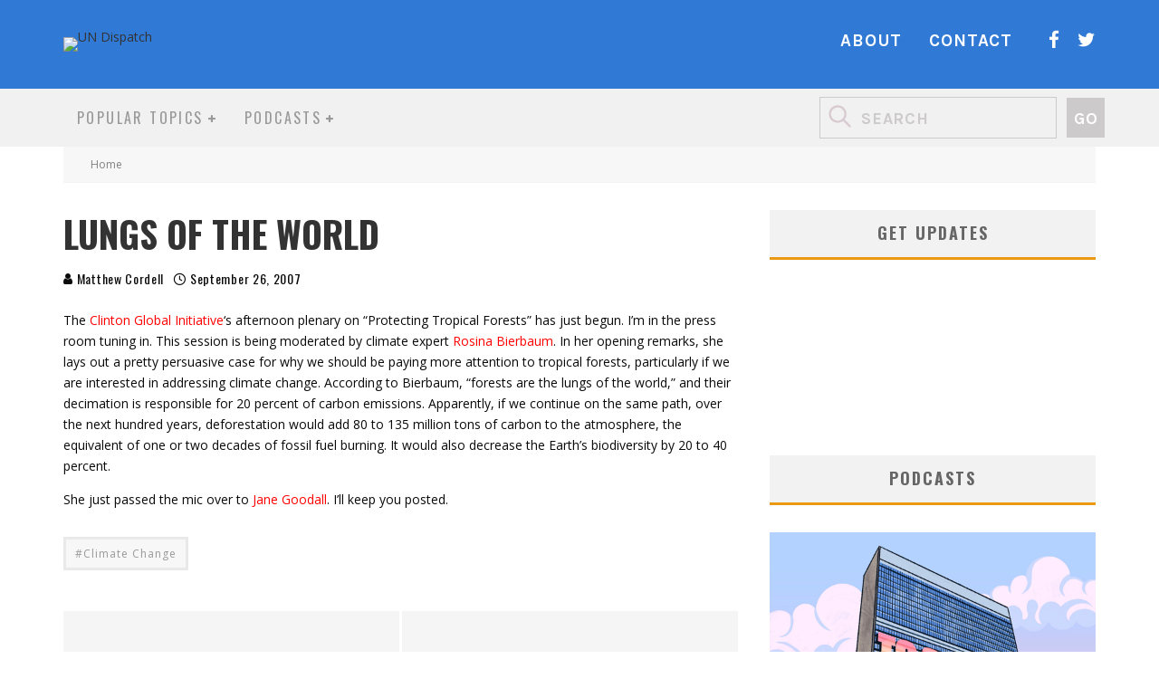

--- FILE ---
content_type: text/html; charset=UTF-8
request_url: https://undispatch.com/lungs-of-the-world/
body_size: 24319
content:
<!DOCTYPE html>
<html lang="en-US">
<head>
	<meta charset="UTF-8">
			<meta name="viewport" content="width=device-width, height=device-height, initial-scale=1.0, minimum-scale=1.0">
	
	<link rel="profile" href="http://gmpg.org/xfn/11">
	<meta name='robots' content='index, follow, max-image-preview:large, max-snippet:-1, max-video-preview:-1' />
	<style>img:is([sizes="auto" i], [sizes^="auto," i]) { contain-intrinsic-size: 3000px 1500px }</style>
	
	<!-- This site is optimized with the Yoast SEO plugin v26.7 - https://yoast.com/wordpress/plugins/seo/ -->
	<title>Lungs of the World - UN Dispatch</title>
	<link rel="canonical" href="https://undispatch.com/lungs-of-the-world/" />
	<meta property="og:locale" content="en_US" />
	<meta property="og:type" content="article" />
	<meta property="og:title" content="Lungs of the World - UN Dispatch" />
	<meta property="og:description" content="The Clinton Global Initiative&#039;s afternoon plenary on &quot;Protecting Tropical Forests&quot; has just begun. I&#039;m in the press room tuning in. This session is being moderated by climate expert Rosina Bierbaum. In her opening remarks, she lays out a pretty persuasive case for why we should be paying more attention to tropical forests, particularly if we are interested in addressing climate change. According to Bierbaum, &quot;forests are the lungs of the world,&quot; and their decimation is responsible for 20 percent of carbon emissions. Apparently, if we continue on the same path, over the next hundred years, deforestation would add 80 to 135 million tons of carbon to the atmosphere, the equivalent of one or two decades of fossil fuel burning. It would also decrease the Earth&#039;s biodiversity by 20 to 40 percent. She just passed the mic over to Jane Goodall. I&#039;ll keep you posted." />
	<meta property="og:url" content="https://undispatch.com/lungs-of-the-world/" />
	<meta property="og:site_name" content="UN Dispatch" />
	<meta property="article:published_time" content="2007-09-26T22:48:39+00:00" />
	<meta property="article:modified_time" content="2011-06-29T14:43:27+00:00" />
	<meta name="author" content="Matthew Cordell" />
	<meta name="twitter:card" content="summary_large_image" />
	<meta name="twitter:label1" content="Written by" />
	<meta name="twitter:data1" content="Matthew Cordell" />
	<meta name="twitter:label2" content="Est. reading time" />
	<meta name="twitter:data2" content="1 minute" />
	<script type="application/ld+json" class="yoast-schema-graph">{"@context":"https://schema.org","@graph":[{"@type":"Article","@id":"https://undispatch.com/lungs-of-the-world/#article","isPartOf":{"@id":"https://undispatch.com/lungs-of-the-world/"},"author":{"name":"Matthew Cordell","@id":"https://undispatch.com/#/schema/person/a34275e248c7c7197567caa2f55ef566"},"headline":"Lungs of the World","datePublished":"2007-09-26T22:48:39+00:00","dateModified":"2011-06-29T14:43:27+00:00","mainEntityOfPage":{"@id":"https://undispatch.com/lungs-of-the-world/"},"wordCount":147,"commentCount":1,"keywords":["Climate Change"],"inLanguage":"en-US","potentialAction":[{"@type":"CommentAction","name":"Comment","target":["https://undispatch.com/lungs-of-the-world/#respond"]}]},{"@type":"WebPage","@id":"https://undispatch.com/lungs-of-the-world/","url":"https://undispatch.com/lungs-of-the-world/","name":"Lungs of the World - UN Dispatch","isPartOf":{"@id":"https://undispatch.com/#website"},"datePublished":"2007-09-26T22:48:39+00:00","dateModified":"2011-06-29T14:43:27+00:00","author":{"@id":"https://undispatch.com/#/schema/person/a34275e248c7c7197567caa2f55ef566"},"breadcrumb":{"@id":"https://undispatch.com/lungs-of-the-world/#breadcrumb"},"inLanguage":"en-US","potentialAction":[{"@type":"ReadAction","target":["https://undispatch.com/lungs-of-the-world/"]}]},{"@type":"BreadcrumbList","@id":"https://undispatch.com/lungs-of-the-world/#breadcrumb","itemListElement":[{"@type":"ListItem","position":1,"name":"Home","item":"https://undispatch.com/"},{"@type":"ListItem","position":2,"name":"Lungs of the World"}]},{"@type":"WebSite","@id":"https://undispatch.com/#website","url":"https://undispatch.com/","name":"UN Dispatch","description":"United Nations News &amp; Commentary Global News - Forum","potentialAction":[{"@type":"SearchAction","target":{"@type":"EntryPoint","urlTemplate":"https://undispatch.com/?s={search_term_string}"},"query-input":{"@type":"PropertyValueSpecification","valueRequired":true,"valueName":"search_term_string"}}],"inLanguage":"en-US"},{"@type":"Person","@id":"https://undispatch.com/#/schema/person/a34275e248c7c7197567caa2f55ef566","name":"Matthew Cordell","image":{"@type":"ImageObject","inLanguage":"en-US","@id":"https://undispatch.com/#/schema/person/image/","url":"https://secure.gravatar.com/avatar/ab03fe27e235ffc6d752d484456260f17b00db1e75eb19cb6c6010cc3f4197b6?s=96&d=blank&r=g","contentUrl":"https://secure.gravatar.com/avatar/ab03fe27e235ffc6d752d484456260f17b00db1e75eb19cb6c6010cc3f4197b6?s=96&d=blank&r=g","caption":"Matthew Cordell"},"url":"https://undispatch.com/author/matthew-cordell/"}]}</script>
	<!-- / Yoast SEO plugin. -->


<link rel='dns-prefetch' href='//fonts.googleapis.com' />
<link rel='dns-prefetch' href='//cdn.openshareweb.com' />
<link rel='dns-prefetch' href='//cdn.shareaholic.net' />
<link rel='dns-prefetch' href='//www.shareaholic.net' />
<link rel='dns-prefetch' href='//analytics.shareaholic.com' />
<link rel='dns-prefetch' href='//recs.shareaholic.com' />
<link rel='dns-prefetch' href='//partner.shareaholic.com' />
<link rel="alternate" type="application/rss+xml" title="UN Dispatch &raquo; Feed" href="https://undispatch.com/feed/" />
<link rel="alternate" type="application/rss+xml" title="UN Dispatch &raquo; Comments Feed" href="https://undispatch.com/comments/feed/" />
<link rel="alternate" type="application/rss+xml" title="UN Dispatch &raquo; Lungs of the World Comments Feed" href="https://undispatch.com/lungs-of-the-world/feed/" />
		<style>
			.lazyload,
			.lazyloading {
				max-width: 100%;
			}
		</style>
		<!-- Shareaholic - https://www.shareaholic.com -->
<link rel='preload' href='//cdn.shareaholic.net/assets/pub/shareaholic.js' as='script'/>
<script data-no-minify='1' data-cfasync='false'>
_SHR_SETTINGS = {"endpoints":{"local_recs_url":"https:\/\/undispatch.com\/wp-admin\/admin-ajax.php?action=shareaholic_permalink_related","ajax_url":"https:\/\/undispatch.com\/wp-admin\/admin-ajax.php","share_counts_url":"https:\/\/undispatch.com\/wp-admin\/admin-ajax.php?action=shareaholic_share_counts_api"},"site_id":"0ddfdaa817c158e66506e797f0a88321","url_components":{"year":"2007","monthnum":"09","day":"26","hour":"17","minute":"48","second":"39","post_id":"6238","postname":"lungs-of-the-world","category":"2015-agenda"}};
</script>
<script data-no-minify='1' data-cfasync='false' src='//cdn.shareaholic.net/assets/pub/shareaholic.js' data-shr-siteid='0ddfdaa817c158e66506e797f0a88321' async ></script>

<!-- Shareaholic Content Tags -->
<meta name='shareaholic:site_name' content='UN Dispatch' />
<meta name='shareaholic:language' content='en-US' />
<meta name='shareaholic:url' content='https://undispatch.com/lungs-of-the-world/' />
<meta name='shareaholic:keywords' content='tag:climate change, type:post' />
<meta name='shareaholic:article_published_time' content='2007-09-26T17:48:39-04:00' />
<meta name='shareaholic:article_modified_time' content='2011-06-29T09:43:27-04:00' />
<meta name='shareaholic:shareable_page' content='true' />
<meta name='shareaholic:article_author_name' content='Matthew Cordell' />
<meta name='shareaholic:site_id' content='0ddfdaa817c158e66506e797f0a88321' />
<meta name='shareaholic:wp_version' content='9.7.13' />

<!-- Shareaholic Content Tags End -->
<script type="text/javascript">
/* <![CDATA[ */
window._wpemojiSettings = {"baseUrl":"https:\/\/s.w.org\/images\/core\/emoji\/16.0.1\/72x72\/","ext":".png","svgUrl":"https:\/\/s.w.org\/images\/core\/emoji\/16.0.1\/svg\/","svgExt":".svg","source":{"concatemoji":"https:\/\/undispatch.com\/wp-includes\/js\/wp-emoji-release.min.js?ver=6.8.3"}};
/*! This file is auto-generated */
!function(s,n){var o,i,e;function c(e){try{var t={supportTests:e,timestamp:(new Date).valueOf()};sessionStorage.setItem(o,JSON.stringify(t))}catch(e){}}function p(e,t,n){e.clearRect(0,0,e.canvas.width,e.canvas.height),e.fillText(t,0,0);var t=new Uint32Array(e.getImageData(0,0,e.canvas.width,e.canvas.height).data),a=(e.clearRect(0,0,e.canvas.width,e.canvas.height),e.fillText(n,0,0),new Uint32Array(e.getImageData(0,0,e.canvas.width,e.canvas.height).data));return t.every(function(e,t){return e===a[t]})}function u(e,t){e.clearRect(0,0,e.canvas.width,e.canvas.height),e.fillText(t,0,0);for(var n=e.getImageData(16,16,1,1),a=0;a<n.data.length;a++)if(0!==n.data[a])return!1;return!0}function f(e,t,n,a){switch(t){case"flag":return n(e,"\ud83c\udff3\ufe0f\u200d\u26a7\ufe0f","\ud83c\udff3\ufe0f\u200b\u26a7\ufe0f")?!1:!n(e,"\ud83c\udde8\ud83c\uddf6","\ud83c\udde8\u200b\ud83c\uddf6")&&!n(e,"\ud83c\udff4\udb40\udc67\udb40\udc62\udb40\udc65\udb40\udc6e\udb40\udc67\udb40\udc7f","\ud83c\udff4\u200b\udb40\udc67\u200b\udb40\udc62\u200b\udb40\udc65\u200b\udb40\udc6e\u200b\udb40\udc67\u200b\udb40\udc7f");case"emoji":return!a(e,"\ud83e\udedf")}return!1}function g(e,t,n,a){var r="undefined"!=typeof WorkerGlobalScope&&self instanceof WorkerGlobalScope?new OffscreenCanvas(300,150):s.createElement("canvas"),o=r.getContext("2d",{willReadFrequently:!0}),i=(o.textBaseline="top",o.font="600 32px Arial",{});return e.forEach(function(e){i[e]=t(o,e,n,a)}),i}function t(e){var t=s.createElement("script");t.src=e,t.defer=!0,s.head.appendChild(t)}"undefined"!=typeof Promise&&(o="wpEmojiSettingsSupports",i=["flag","emoji"],n.supports={everything:!0,everythingExceptFlag:!0},e=new Promise(function(e){s.addEventListener("DOMContentLoaded",e,{once:!0})}),new Promise(function(t){var n=function(){try{var e=JSON.parse(sessionStorage.getItem(o));if("object"==typeof e&&"number"==typeof e.timestamp&&(new Date).valueOf()<e.timestamp+604800&&"object"==typeof e.supportTests)return e.supportTests}catch(e){}return null}();if(!n){if("undefined"!=typeof Worker&&"undefined"!=typeof OffscreenCanvas&&"undefined"!=typeof URL&&URL.createObjectURL&&"undefined"!=typeof Blob)try{var e="postMessage("+g.toString()+"("+[JSON.stringify(i),f.toString(),p.toString(),u.toString()].join(",")+"));",a=new Blob([e],{type:"text/javascript"}),r=new Worker(URL.createObjectURL(a),{name:"wpTestEmojiSupports"});return void(r.onmessage=function(e){c(n=e.data),r.terminate(),t(n)})}catch(e){}c(n=g(i,f,p,u))}t(n)}).then(function(e){for(var t in e)n.supports[t]=e[t],n.supports.everything=n.supports.everything&&n.supports[t],"flag"!==t&&(n.supports.everythingExceptFlag=n.supports.everythingExceptFlag&&n.supports[t]);n.supports.everythingExceptFlag=n.supports.everythingExceptFlag&&!n.supports.flag,n.DOMReady=!1,n.readyCallback=function(){n.DOMReady=!0}}).then(function(){return e}).then(function(){var e;n.supports.everything||(n.readyCallback(),(e=n.source||{}).concatemoji?t(e.concatemoji):e.wpemoji&&e.twemoji&&(t(e.twemoji),t(e.wpemoji)))}))}((window,document),window._wpemojiSettings);
/* ]]> */
</script>
<style id='wp-emoji-styles-inline-css' type='text/css'>

	img.wp-smiley, img.emoji {
		display: inline !important;
		border: none !important;
		box-shadow: none !important;
		height: 1em !important;
		width: 1em !important;
		margin: 0 0.07em !important;
		vertical-align: -0.1em !important;
		background: none !important;
		padding: 0 !important;
	}
</style>
<link rel='stylesheet' id='wp-block-library-css' href='https://undispatch.com/wp-includes/css/dist/block-library/style.min.css?ver=6.8.3' type='text/css' media='all' />
<style id='classic-theme-styles-inline-css' type='text/css'>
/*! This file is auto-generated */
.wp-block-button__link{color:#fff;background-color:#32373c;border-radius:9999px;box-shadow:none;text-decoration:none;padding:calc(.667em + 2px) calc(1.333em + 2px);font-size:1.125em}.wp-block-file__button{background:#32373c;color:#fff;text-decoration:none}
</style>
<style id='global-styles-inline-css' type='text/css'>
:root{--wp--preset--aspect-ratio--square: 1;--wp--preset--aspect-ratio--4-3: 4/3;--wp--preset--aspect-ratio--3-4: 3/4;--wp--preset--aspect-ratio--3-2: 3/2;--wp--preset--aspect-ratio--2-3: 2/3;--wp--preset--aspect-ratio--16-9: 16/9;--wp--preset--aspect-ratio--9-16: 9/16;--wp--preset--color--black: #000000;--wp--preset--color--cyan-bluish-gray: #abb8c3;--wp--preset--color--white: #ffffff;--wp--preset--color--pale-pink: #f78da7;--wp--preset--color--vivid-red: #cf2e2e;--wp--preset--color--luminous-vivid-orange: #ff6900;--wp--preset--color--luminous-vivid-amber: #fcb900;--wp--preset--color--light-green-cyan: #7bdcb5;--wp--preset--color--vivid-green-cyan: #00d084;--wp--preset--color--pale-cyan-blue: #8ed1fc;--wp--preset--color--vivid-cyan-blue: #0693e3;--wp--preset--color--vivid-purple: #9b51e0;--wp--preset--gradient--vivid-cyan-blue-to-vivid-purple: linear-gradient(135deg,rgba(6,147,227,1) 0%,rgb(155,81,224) 100%);--wp--preset--gradient--light-green-cyan-to-vivid-green-cyan: linear-gradient(135deg,rgb(122,220,180) 0%,rgb(0,208,130) 100%);--wp--preset--gradient--luminous-vivid-amber-to-luminous-vivid-orange: linear-gradient(135deg,rgba(252,185,0,1) 0%,rgba(255,105,0,1) 100%);--wp--preset--gradient--luminous-vivid-orange-to-vivid-red: linear-gradient(135deg,rgba(255,105,0,1) 0%,rgb(207,46,46) 100%);--wp--preset--gradient--very-light-gray-to-cyan-bluish-gray: linear-gradient(135deg,rgb(238,238,238) 0%,rgb(169,184,195) 100%);--wp--preset--gradient--cool-to-warm-spectrum: linear-gradient(135deg,rgb(74,234,220) 0%,rgb(151,120,209) 20%,rgb(207,42,186) 40%,rgb(238,44,130) 60%,rgb(251,105,98) 80%,rgb(254,248,76) 100%);--wp--preset--gradient--blush-light-purple: linear-gradient(135deg,rgb(255,206,236) 0%,rgb(152,150,240) 100%);--wp--preset--gradient--blush-bordeaux: linear-gradient(135deg,rgb(254,205,165) 0%,rgb(254,45,45) 50%,rgb(107,0,62) 100%);--wp--preset--gradient--luminous-dusk: linear-gradient(135deg,rgb(255,203,112) 0%,rgb(199,81,192) 50%,rgb(65,88,208) 100%);--wp--preset--gradient--pale-ocean: linear-gradient(135deg,rgb(255,245,203) 0%,rgb(182,227,212) 50%,rgb(51,167,181) 100%);--wp--preset--gradient--electric-grass: linear-gradient(135deg,rgb(202,248,128) 0%,rgb(113,206,126) 100%);--wp--preset--gradient--midnight: linear-gradient(135deg,rgb(2,3,129) 0%,rgb(40,116,252) 100%);--wp--preset--font-size--small: 13px;--wp--preset--font-size--medium: 20px;--wp--preset--font-size--large: 36px;--wp--preset--font-size--x-large: 42px;--wp--preset--spacing--20: 0.44rem;--wp--preset--spacing--30: 0.67rem;--wp--preset--spacing--40: 1rem;--wp--preset--spacing--50: 1.5rem;--wp--preset--spacing--60: 2.25rem;--wp--preset--spacing--70: 3.38rem;--wp--preset--spacing--80: 5.06rem;--wp--preset--shadow--natural: 6px 6px 9px rgba(0, 0, 0, 0.2);--wp--preset--shadow--deep: 12px 12px 50px rgba(0, 0, 0, 0.4);--wp--preset--shadow--sharp: 6px 6px 0px rgba(0, 0, 0, 0.2);--wp--preset--shadow--outlined: 6px 6px 0px -3px rgba(255, 255, 255, 1), 6px 6px rgba(0, 0, 0, 1);--wp--preset--shadow--crisp: 6px 6px 0px rgba(0, 0, 0, 1);}:where(.is-layout-flex){gap: 0.5em;}:where(.is-layout-grid){gap: 0.5em;}body .is-layout-flex{display: flex;}.is-layout-flex{flex-wrap: wrap;align-items: center;}.is-layout-flex > :is(*, div){margin: 0;}body .is-layout-grid{display: grid;}.is-layout-grid > :is(*, div){margin: 0;}:where(.wp-block-columns.is-layout-flex){gap: 2em;}:where(.wp-block-columns.is-layout-grid){gap: 2em;}:where(.wp-block-post-template.is-layout-flex){gap: 1.25em;}:where(.wp-block-post-template.is-layout-grid){gap: 1.25em;}.has-black-color{color: var(--wp--preset--color--black) !important;}.has-cyan-bluish-gray-color{color: var(--wp--preset--color--cyan-bluish-gray) !important;}.has-white-color{color: var(--wp--preset--color--white) !important;}.has-pale-pink-color{color: var(--wp--preset--color--pale-pink) !important;}.has-vivid-red-color{color: var(--wp--preset--color--vivid-red) !important;}.has-luminous-vivid-orange-color{color: var(--wp--preset--color--luminous-vivid-orange) !important;}.has-luminous-vivid-amber-color{color: var(--wp--preset--color--luminous-vivid-amber) !important;}.has-light-green-cyan-color{color: var(--wp--preset--color--light-green-cyan) !important;}.has-vivid-green-cyan-color{color: var(--wp--preset--color--vivid-green-cyan) !important;}.has-pale-cyan-blue-color{color: var(--wp--preset--color--pale-cyan-blue) !important;}.has-vivid-cyan-blue-color{color: var(--wp--preset--color--vivid-cyan-blue) !important;}.has-vivid-purple-color{color: var(--wp--preset--color--vivid-purple) !important;}.has-black-background-color{background-color: var(--wp--preset--color--black) !important;}.has-cyan-bluish-gray-background-color{background-color: var(--wp--preset--color--cyan-bluish-gray) !important;}.has-white-background-color{background-color: var(--wp--preset--color--white) !important;}.has-pale-pink-background-color{background-color: var(--wp--preset--color--pale-pink) !important;}.has-vivid-red-background-color{background-color: var(--wp--preset--color--vivid-red) !important;}.has-luminous-vivid-orange-background-color{background-color: var(--wp--preset--color--luminous-vivid-orange) !important;}.has-luminous-vivid-amber-background-color{background-color: var(--wp--preset--color--luminous-vivid-amber) !important;}.has-light-green-cyan-background-color{background-color: var(--wp--preset--color--light-green-cyan) !important;}.has-vivid-green-cyan-background-color{background-color: var(--wp--preset--color--vivid-green-cyan) !important;}.has-pale-cyan-blue-background-color{background-color: var(--wp--preset--color--pale-cyan-blue) !important;}.has-vivid-cyan-blue-background-color{background-color: var(--wp--preset--color--vivid-cyan-blue) !important;}.has-vivid-purple-background-color{background-color: var(--wp--preset--color--vivid-purple) !important;}.has-black-border-color{border-color: var(--wp--preset--color--black) !important;}.has-cyan-bluish-gray-border-color{border-color: var(--wp--preset--color--cyan-bluish-gray) !important;}.has-white-border-color{border-color: var(--wp--preset--color--white) !important;}.has-pale-pink-border-color{border-color: var(--wp--preset--color--pale-pink) !important;}.has-vivid-red-border-color{border-color: var(--wp--preset--color--vivid-red) !important;}.has-luminous-vivid-orange-border-color{border-color: var(--wp--preset--color--luminous-vivid-orange) !important;}.has-luminous-vivid-amber-border-color{border-color: var(--wp--preset--color--luminous-vivid-amber) !important;}.has-light-green-cyan-border-color{border-color: var(--wp--preset--color--light-green-cyan) !important;}.has-vivid-green-cyan-border-color{border-color: var(--wp--preset--color--vivid-green-cyan) !important;}.has-pale-cyan-blue-border-color{border-color: var(--wp--preset--color--pale-cyan-blue) !important;}.has-vivid-cyan-blue-border-color{border-color: var(--wp--preset--color--vivid-cyan-blue) !important;}.has-vivid-purple-border-color{border-color: var(--wp--preset--color--vivid-purple) !important;}.has-vivid-cyan-blue-to-vivid-purple-gradient-background{background: var(--wp--preset--gradient--vivid-cyan-blue-to-vivid-purple) !important;}.has-light-green-cyan-to-vivid-green-cyan-gradient-background{background: var(--wp--preset--gradient--light-green-cyan-to-vivid-green-cyan) !important;}.has-luminous-vivid-amber-to-luminous-vivid-orange-gradient-background{background: var(--wp--preset--gradient--luminous-vivid-amber-to-luminous-vivid-orange) !important;}.has-luminous-vivid-orange-to-vivid-red-gradient-background{background: var(--wp--preset--gradient--luminous-vivid-orange-to-vivid-red) !important;}.has-very-light-gray-to-cyan-bluish-gray-gradient-background{background: var(--wp--preset--gradient--very-light-gray-to-cyan-bluish-gray) !important;}.has-cool-to-warm-spectrum-gradient-background{background: var(--wp--preset--gradient--cool-to-warm-spectrum) !important;}.has-blush-light-purple-gradient-background{background: var(--wp--preset--gradient--blush-light-purple) !important;}.has-blush-bordeaux-gradient-background{background: var(--wp--preset--gradient--blush-bordeaux) !important;}.has-luminous-dusk-gradient-background{background: var(--wp--preset--gradient--luminous-dusk) !important;}.has-pale-ocean-gradient-background{background: var(--wp--preset--gradient--pale-ocean) !important;}.has-electric-grass-gradient-background{background: var(--wp--preset--gradient--electric-grass) !important;}.has-midnight-gradient-background{background: var(--wp--preset--gradient--midnight) !important;}.has-small-font-size{font-size: var(--wp--preset--font-size--small) !important;}.has-medium-font-size{font-size: var(--wp--preset--font-size--medium) !important;}.has-large-font-size{font-size: var(--wp--preset--font-size--large) !important;}.has-x-large-font-size{font-size: var(--wp--preset--font-size--x-large) !important;}
:where(.wp-block-post-template.is-layout-flex){gap: 1.25em;}:where(.wp-block-post-template.is-layout-grid){gap: 1.25em;}
:where(.wp-block-columns.is-layout-flex){gap: 2em;}:where(.wp-block-columns.is-layout-grid){gap: 2em;}
:root :where(.wp-block-pullquote){font-size: 1.5em;line-height: 1.6;}
</style>
<link rel='stylesheet' id='contact-form-7-css' href='https://undispatch.com/wp-content/plugins/contact-form-7/includes/css/styles.css?ver=6.1.4' type='text/css' media='all' />
<link rel='stylesheet' id='dgd-scrollbox-plugin-core-css' href='https://undispatch.com/wp-content/plugins/dreamgrow-scroll-triggered-box/css/style.css?ver=2.3' type='text/css' media='all' />
<link rel='stylesheet' id='lets-review-api-css' href='https://undispatch.com/wp-content/plugins/lets-review/assets/css/style-api.min.css?ver=3.3.6' type='text/css' media='all' />
<link rel='stylesheet' id='rpbcStyle-css' href='https://undispatch.com/wp-content/plugins/wp-siren-recent-posts-by-category/wpsiren-recent-posts-by-category-style.css?ver=6.8.3' type='text/css' media='all' />
<link rel='stylesheet' id='erp-plugin-styles-css' href='https://undispatch.com/wp-content/plugins/easy-related-posts/front/assets/css/public.min.css?ver=2.0.2' type='text/css' media='all' />
<link rel='stylesheet' id='valenti-style-css' href='https://undispatch.com/wp-content/themes/valenti/assets/css/style.min.css?ver=5.6.3.9' type='text/css' media='all' />
<style id='valenti-style-inline-css' type='text/css'>
.secondary-menu-wrap .cb-breaking-news ul li a { color:#808080; }body{ color:#0a0a0a}.entry-content h1, .entry-content h2, .entry-content h3, .entry-content h4, .entry-content h5, .entry-content h6{ color:#4d4d4d}.link-color-wrap a, .block-wrap-code .block a{ color:#ff0000}.link-color-wrap a:hover, .block-wrap-code .block a:hover{ color:#ff0000}body{font-family:'Open Sans',sans-serif;font-size:14px;font-weight:400;line-height:1.666;text-transform:none;}.excerpt{font-family:'Open Sans',sans-serif;font-size:14px;font-weight:400;line-height:1.666;text-transform:none;}.preview-thumbnail .title, .preview-review .title{font-family:'Oswald',sans-serif;font-size:14px;font-weight:700;line-height:1.3;text-transform:none;}.byline{font-family:'Oswald',sans-serif;font-size:11px;font-weight:400;letter-spacing:0.1em;line-height:1.3;text-transform:none;}.hero-meta .byline{font-family:'Oswald',sans-serif;font-size:11px;font-weight:400;letter-spacing:0.05em;line-height:1.3;text-transform:none;}.tipi-button{font-family:'Oswald',sans-serif;font-size:14px;font-weight:700;letter-spacing:0.1em;text-transform:uppercase;}.secondary-menu-wrap, .secondary-menu-wrap .sub-menu a:not(.tipi-button){font-family:'Oswald',sans-serif;font-size:14px;font-weight:700;letter-spacing:0.1em;line-height:1;text-transform:uppercase;}.footer-menu{font-family:'Oswald',sans-serif;font-size:12px;font-weight:400;line-height:1;text-transform:none;}.site-footer .textwidget{font-family:'Open Sans',sans-serif;font-size:14px;font-weight:400;line-height:1.666;text-transform:none;}.copyright{font-family:'Open Sans',sans-serif;font-size:12px;font-weight:400;line-height:1;text-transform:none;}.preview-slider.title-s .title{font-family:'Oswald',sans-serif;font-size:14px;font-weight:700;letter-spacing:0.04em;line-height:1.4;text-transform:uppercase;}.preview-slider.title-m .title{font-family:'Oswald',sans-serif;font-size:14px;font-weight:700;letter-spacing:0.04em;line-height:1.4;text-transform:uppercase;}.preview-slider.title-l .title{font-family:'Oswald',sans-serif;font-size:14px;font-weight:700;letter-spacing:0.04em;line-height:1.4;text-transform:uppercase;}.preview-slider.title-xl .title{font-family:'Oswald',sans-serif;font-size:14px;font-weight:700;letter-spacing:0.04em;line-height:1.4;text-transform:uppercase;}.preview-grid.title-xs .title{font-family:'Oswald',sans-serif;font-size:14px;font-weight:700;letter-spacing:0.04em;line-height:1.4;text-transform:uppercase;}.preview-grid.title-s .title{font-family:'Oswald',sans-serif;font-size:14px;font-weight:700;letter-spacing:0.04em;line-height:1.4;text-transform:uppercase;}.preview-grid.title-m .title{font-family:'Oswald',sans-serif;font-size:14px;font-weight:700;letter-spacing:0.04em;line-height:1.4;text-transform:uppercase;}.preview-grid.title-l .title{font-family:'Oswald',sans-serif;font-size:14px;font-weight:700;letter-spacing:0.04em;line-height:1.4;text-transform:uppercase;}.preview-classic .title{font-family:'Oswald',sans-serif;font-size:14px;font-weight:400;letter-spacing:0.05em;line-height:1.3;text-transform:none;}.preview-2 .title{font-family:'Oswald',sans-serif;font-size:14px;font-weight:400;letter-spacing:0.05em;line-height:1.3;text-transform:none;}.entry-content blockquote, .entry-content blockquote p{font-family:'Oswald',sans-serif;font-size:18px;font-weight:400;line-height:1.5;text-transform:none;}.hero-wrap .caption, .gallery-block__wrap .caption, figcaption{font-family:'Open Sans',sans-serif;font-size:10px;font-weight:400;line-height:1.2;text-transform:none;}.main-navigation .horizontal-menu > li > a{font-family:'Oswald',sans-serif;font-size:14px;font-weight:400;letter-spacing:0.15em;line-height:1;text-transform:uppercase;}.sub-menu a:not(.tipi-button){font-family:'Oswald',sans-serif;font-size:14px;font-weight:400;letter-spacing:0.13em;line-height:1.6;text-transform:uppercase;}.hero-meta.tipi-s-typo .title{font-family:'Oswald',sans-serif;font-size:18px;font-weight:700;line-height:1.3;text-transform:none;}.hero-meta.tipi-m-typo .title{font-family:'Oswald',sans-serif;font-size:18px;font-weight:700;line-height:1.3;text-transform:uppercase;}.hero-meta.tipi-l-typo .title{font-family:'Oswald',sans-serif;font-size:18px;font-weight:700;line-height:1.3;text-transform:uppercase;}.entry-content h2{font-family:'Oswald',sans-serif;font-size:18px;font-weight:700;letter-spacing:0.1em;line-height:1.3;text-transform:uppercase;}.entry-content h3{font-family:'Oswald',sans-serif;font-size:14px;font-weight:700;letter-spacing:0.1em;line-height:1.3;text-transform:uppercase;}.entry-content h4{font-family:'Oswald',sans-serif;font-size:14px;font-weight:700;letter-spacing:0.1em;line-height:1.3;text-transform:uppercase;}.entry-content h5{font-family:'Oswald',sans-serif;font-size:14px;font-weight:700;letter-spacing:0.1em;line-height:1.3;text-transform:uppercase;}.widget-title{font-family:'Oswald',sans-serif;font-size:14px;font-weight:700;letter-spacing:0.1em;line-height:1.3;text-transform:uppercase;}.block-title-wrap .title{font-family:'Oswald',sans-serif;font-size:16px;font-weight:700;letter-spacing:0.16em;line-height:1.8;text-transform:uppercase;}.block-subtitle{font-family:'Open Sans',sans-serif;font-size:15px;font-weight:700;letter-spacing:0.1em;line-height:1.3;text-transform:none;}.preview-classic { padding-bottom: 30px; }.block-wrap-classic .block ~ .block { padding-top: 30px; }.preview-thumbnail { padding-bottom: 20px; }.valenti-widget .preview-thumbnail { padding-bottom: 15px; }.block-title-inner{ border-bottom:3px solid #161616;}.site-footer > .bg-area{ border-top:20px solid #333333;}.footer-widget-wrap{ border-right:1px solid #333333;}.split-1:not(.preview-thumbnail) .mask {
		-webkit-flex: 0 0 40%;
		-ms-flex: 0 0 40%;
		flex: 0 0 40%;
		width: 40%;
	}.footer-lower {
		padding-top: 30px;
		padding-bottom: 30px;
	}.footer-widget-wrap {
		padding-top: 45px;
		padding-bottom: 45px;
	}.main-menu > li > a {
		padding-top: 24px;
		padding-bottom: 24px;
	}.main-navigation .main-nav-wrap > .menu-icons a{padding-left:10px;}.main-navigation .main-nav-wrap > .menu-icons a{padding-right:10px;}.main-navigation .main-nav-wrap > .menu-icons {margin-right:-10px;}.main-navigation .main-nav-wrap .menu-icons > li > a {font-size:18px;}.secondary-menu-wrap .menu-icons a{padding-left:10px;}.secondary-menu-wrap .menu-icons a{padding-right:10px;}.secondary-menu-wrap .menu-icons {margin-right:-10px;}.secondary-menu-wrap .menu-icons > li > a {font-size:16px;}.accent--color, .bbp-submit-wrapper button, .bbp-submit-wrapper button:visited, .buddypress .cb-cat-header .title a, .woocommerce .star-rating:before, .woocommerce-page .star-rating:before, .woocommerce .star-rating span, .woocommerce-page .star-rating span, .woocommerce .stars a {
		color:#eb9812;
	}.bbp-submit-wrapper button, #buddypress button:hover, #buddypress a.button:hover, #buddypress a.button:focus, #buddypress input[type=submit]:hover, #buddypress input[type=button]:hover, #buddypress input[type=reset]:hover, #buddypress ul.button-nav li a:hover, #buddypress ul.button-nav li.current a, #buddypress div.generic-button a:hover, #buddypress .comment-reply-link:hover, #buddypress .activity-list li.load-more:hover, #buddypress #groups-list .generic-button a:hover {
		border-color: #eb9812;
	}.sidebar-widget .widget-title, .cb-cat-header, .site-footer .footer-widget-area .widget-title span, #wp-calendar caption, #buddypress #members-list .cb-member-list-box .item .item-title, #buddypress div.item-list-tabs ul li.selected, #buddypress div.item-list-tabs ul li.current, #buddypress .item-list-tabs ul li:hover, .woocommerce div.product .woocommerce-tabs ul.tabs li.active,
	.author-page-box {
		border-bottom-color: #eb9812 ;
	}.cb-highlight, #buddypress button:hover, #buddypress a.button:hover, #buddypress a.button:focus, #buddypress input[type=submit]:hover, #buddypress input[type=button]:hover, #buddypress input[type=reset]:hover, #buddypress ul.button-nav li a:hover, #buddypress ul.button-nav li.current a, #buddypress div.generic-button a:hover, #buddypress .comment-reply-link:hover, #buddypress .activity-list li.load-more:hover, #buddypress #groups-list .generic-button a:hover {
		background-color: #eb9812;
	}.font-b { font-family: 'Open Sans',sans-serif; }h1, h2, h3, h4, h5, h6, .font-h, #bbp-user-navigation, .product_meta, .price, .woocommerce-review-link, .cart_item, .cart-collaterals .cart_totals th { font-family: 'Oswald',sans-serif }.site-mob-header:not(.site-mob-header-11) .header-padding .logo-main-wrap, .site-mob-header:not(.site-mob-header-11) .header-padding .icons-wrap a, .site-mob-header-11 .header-padding {
		padding-top: 15px;
		padding-bottom: 15px;
	}.site-header .header-padding {
		padding-top: 41px;
		padding-bottom: 41px;
	}.site-header .bg-area{background-color: #3079d5;}.site-header .background{background-image: url( https://undispatchprod.wpengine.com/wp-content/uploads/2014/12/header-image.jpg );background-position: center center;}.site-header,.site-header a{color: #333;}.site-footer .bg-area{background-color: #1c1d1e;}.site-footer .background{background-position: center center;}.site-footer,.site-footer a{color: #e5e5e5;}.footer-widget-area{background-color: #272727;}.footer-widget-area{background-position: center center;}.footer-widget-area,.footer-widget-area a{color: #e5e5e5;}.grid-spacing { border-top-width: 3px; }.preview-slider.tile-overlay--1:after, .preview-slider.tile-overlay--2 .meta:after { opacity: 0.25; }.preview-grid.tile-overlay--1:after, .preview-grid.tile-overlay--2 .meta:after { opacity: 0.2; }.main-navigation-border { border-bottom-color: #161616; }@media only screen and (min-width: 481px) {.slider-spacing { margin-right: 3px;}.block-wrap-slider .slider { padding-top: 3px;}.grid-spacing { border-right-width: 3px; }.block-wrap-grid:not(.block-wrap-81) .block { width: calc( 100% + 3px ); }}@media only screen and (min-width: 768px) {.grid-spacing { border-right-width: 3px; }.block-wrap-55 .slide { margin-right: 3px!important; }.block-wrap-grid:not(.block-wrap-81) .block { width: calc( 100% + 3px ); }.preview-slider.tile-overlay--1:hover:after, .preview-slider.tile-overlay--2.tile-overlay--gradient:hover:after, .preview-slider.tile-overlay--2:hover .meta:after { opacity: 0.75 ; }.preview-grid.tile-overlay--1:hover:after, .preview-grid.tile-overlay--2.tile-overlay--gradient:hover:after, .preview-grid.tile-overlay--2:hover .meta:after { opacity: 0.3 ; }}@media only screen and (min-width: 1020px) {body{font-size:16px;}.hero-meta .byline{font-size:14px;}.tipi-button{font-size:12px;}.secondary-menu-wrap, .secondary-menu-wrap .sub-menu a:not(.tipi-button){font-size:12px;}.site-footer .textwidget{font-size:16px;}.preview-slider.title-s .title{font-size:16px;}.preview-slider.title-m .title{font-size:20px;}.preview-slider.title-l .title{font-size:30px;}.preview-slider.title-xl .title{font-size:40px;}.preview-grid.title-xs .title{font-size:16px;}.preview-grid.title-s .title{font-size:20px;}.preview-grid.title-m .title{font-size:32px;}.preview-grid.title-l .title{font-size:38px;}.preview-classic .title{font-size:22px;}.preview-2 .title{font-size:26px;}.entry-content blockquote, .entry-content blockquote p{font-size:26px;}.main-navigation .horizontal-menu > li > a{font-size:16px;}.hero-meta.tipi-s-typo .title{font-size:28px;}.hero-meta.tipi-m-typo .title{font-size:40px;}.hero-meta.tipi-l-typo .title{font-size:50px;}.entry-content h2{font-size:30px;}.entry-content h3{font-size:24px;}.entry-content h4{font-size:20px;}.entry-content h5{font-size:18px;}.widget-title{font-size:20px;}.block-title-wrap .title{font-size:22px;}}@media only screen and (min-width: 1200px) {.site {}}/* UN Dispatch customizations */
#cb-nav-bar #cb-main-menu .main-nav {text-align: left;}
#cb-nav-bar #cb-main-menu #cb-nav-logo .cb-nav-logo-sticky {display: inline!important;}
.cb-stuck #cb-nav-bar #cb-main-menu #cb-nav-logo .cb-nav-logo-sticky {display: table;}
#cb-nav-bar.cb-stuck .cb-nav-logo-sticky {width: 180px;}
/* Remove the word "tagged" from page hack*/
.tag-the-takeaway h1#cb-search-title {color: whitesmoke;font-size: 0.1em;margin-top: -15px;}
.tag-next-s-g h1#cb-search-title {color: whitesmoke;font-size: 0.1em;margin-top: -15px;}
.cb-big-menu .cb-mega-title {text-align: center;}
.cb-grid-block .cb-author {display: none;}
.cb-social-media-widget {border-bottom: solid #cccccc;}
.cb_medium a {color:#ffffff;font-size: 1.40em;}
.home #cb-content .cb-sidebar {padding: 0;}
.jp-carousel-image-meta, .jp-carousel-comment-form, .jp-carousel-left-column-wrapper {display: none;}
#cb-related-posts ul li {min-height: 240px;max-height: 240px;}
/* related posts stuff */
.row {margin-bottom: 20px; border-bottom: solid #cccccc;}
#mc_embed_signup{background:#fff; clear:left; font:14px Helvetica,Arial,sans-serif;}
#mc_embed_signup input[type=checkbox] { margin-right: 5px; margin-top: -7px;}
.dgd_stb_box.clean_white ul li {background: none;}
/*prevent stretching of author avatar*/
.cb-byline .cb-byline-element {
    display: none;
}
img.avatar.avatar-120.avatar-default,img.avatar.avatar-200.avatar-default { height: auto!important;}
#mc_embed_signup input.button { background: #eb9812; }
.dgd_stb_box.clean_white { 
    border: 2px solid #eb9812; 
    box-shadow: none!important; 
    -webkit-box-shadow: none!important; 
    -moz-box-shadow: none!important; 
}
#dgd_scrollbox-34690 h4 {
    font-size: 22px;
    text-transform: uppercase;
}
#mc_embed_signup .mc-field-group label, 
#mc_embed_signup .mc-field-group {
    padding-bottom: 0;
    margin-bottom: 0;
        padding-bottom: 0;
    min-height: 100%;
    line-height: 1.2;
}
#mc_embed_signup .mc-field-group {
    line-height: 0;
}
#mc_embed_signup .input-group {
    margin: 60px 0 0;
}
#mc_embed_signup .input-group p {
    margin-bottom: 0;
}

#dgd_scrollbox-34690 #mc_embed_signup input[type=checkbox]{
  width: auto; 
}
#dgd_scrollbox-34690.dgd_stb_box.clean_white #mc_embed_signup  ul{
    margin: 10px 0 0;
}
#dgd_scrollbox-34690 {
    height: auto!important;
}
</style>
<link rel='stylesheet' id='valenti-child-style-css' href='https://undispatch.com/wp-content/themes/valenti-child/style.css?ver=230602-175551' type='text/css' media='all' />
<link rel='stylesheet' id='valenti-fonts-css' href='https://fonts.googleapis.com/css?family=Oswald%3A400%2C700%7COpen+Sans%3A400%2C700&#038;subset=greek%2Cgreek-ext&#038;display=swap' type='text/css' media='all' />
<!--[if IE]>
<link rel='stylesheet' id='valenti-ie9-css' href='https://undispatch.com/wp-content/themes/valenti/assets/css/ie.css?ver=5.6.3.9' type='text/css' media='all' />
<![endif]-->
<link rel='stylesheet' id='swipebox-css' href='https://undispatch.com/wp-content/themes/valenti/assets/css/swipebox.min.css?ver=1.4.4.1' type='text/css' media='all' />
<link rel='stylesheet' id='login-with-ajax-css' href='https://undispatch.com/wp-content/themes/valenti/plugins/login-with-ajax/widget.css?ver=4.5.1' type='text/css' media='all' />
<script type="text/javascript" src="https://undispatch.com/wp-includes/js/jquery/jquery.min.js?ver=3.7.1" id="jquery-core-js"></script>
<script type="text/javascript" src="https://undispatch.com/wp-includes/js/jquery/jquery-migrate.min.js?ver=3.4.1" id="jquery-migrate-js"></script>
<script type="text/javascript" id="dgd-scrollbox-plugin-js-extra">
/* <![CDATA[ */
var $DGD = {"ajaxurl":"\/wp-admin\/admin-ajax.php","nonce":"21846e25fe","debug":"","permalink":"https:\/\/undispatch.com\/lungs-of-the-world\/","title":"Lungs of the World","thumbnail":"","scripthost":"\/wp-content\/plugins\/dreamgrow-scroll-triggered-box\/","scrollboxes":[{"trigger":{"action":"scroll","scroll":"30","delaytime":"0","element":""},"vpos":"center","hpos":"right","cookieLifetime":"1","hide_mobile":"1","receiver_email":"0","thankyou":"You are subscribed. Thank You!","submit_auto_close":"5","delay_auto_close":"0","lightbox":{"color":"#000000","opacity":"0.7"},"theme":"clean_white","height":"550","width":"500","jsCss":{"padding":"12","margin":"10","backgroundColor":"","boxShadow":"0px","borderColor":"","borderWidth":"0px","borderRadius":"0px","backgroundImageUrl":""},"closeImageUrl":"","transition":{"from":"b","effect":"none","speed":"400"},"social":{"facebook":"","twitter":"","google":"","pinterest":"","stumbleupon":"","linkedin":""},"id":"dgd_scrollbox-34690","mode":"stb","voff":0,"hoff":0}]};
/* ]]> */
</script>
<script type="text/javascript" src="https://undispatch.com/wp-content/plugins/dreamgrow-scroll-triggered-box/js/script.js?ver=2.3" id="dgd-scrollbox-plugin-js"></script>
<script type="text/javascript" src="https://undispatch.com/wp-content/plugins/easy-related-posts/front/assets/js/public.min.js?ver=2.0.2" id="erp-plugin-script-js"></script>
<script type="text/javascript" src="https://undispatch.com/wp-content/plugins/easy-related-posts/front/assets/js/jquery.caption.min.js?ver=2.0.2" id="erp-erpCaptionJS-js"></script>
<script type="text/javascript" id="login-with-ajax-js-extra">
/* <![CDATA[ */
var LWA = {"ajaxurl":"https:\/\/undispatch.com\/wp-admin\/admin-ajax.php","off":""};
/* ]]> */
</script>
<script type="text/javascript" src="https://undispatch.com/wp-content/themes/valenti/plugins/login-with-ajax/login-with-ajax.js?ver=4.5.1" id="login-with-ajax-js"></script>
<script type="text/javascript" src="https://undispatch.com/wp-content/plugins/login-with-ajax/ajaxify/ajaxify.min.js?ver=4.5.1" id="login-with-ajax-ajaxify-js"></script>
<link rel="https://api.w.org/" href="https://undispatch.com/wp-json/" /><link rel="alternate" title="JSON" type="application/json" href="https://undispatch.com/wp-json/wp/v2/posts/6238" /><link rel="EditURI" type="application/rsd+xml" title="RSD" href="https://undispatch.com/xmlrpc.php?rsd" />
<link rel='shortlink' href='https://undispatch.com/?p=6238' />
<link rel="alternate" title="oEmbed (JSON)" type="application/json+oembed" href="https://undispatch.com/wp-json/oembed/1.0/embed?url=https%3A%2F%2Fundispatch.com%2Flungs-of-the-world%2F" />
<link rel="alternate" title="oEmbed (XML)" type="text/xml+oembed" href="https://undispatch.com/wp-json/oembed/1.0/embed?url=https%3A%2F%2Fundispatch.com%2Flungs-of-the-world%2F&#038;format=xml" />
		<script>
			document.documentElement.className = document.documentElement.className.replace('no-js', 'js');
		</script>
				<style>
			.no-js img.lazyload {
				display: none;
			}

			figure.wp-block-image img.lazyloading {
				min-width: 150px;
			}

			.lazyload,
			.lazyloading {
				--smush-placeholder-width: 100px;
				--smush-placeholder-aspect-ratio: 1/1;
				width: var(--smush-image-width, var(--smush-placeholder-width)) !important;
				aspect-ratio: var(--smush-image-aspect-ratio, var(--smush-placeholder-aspect-ratio)) !important;
			}

						.lazyload, .lazyloading {
				opacity: 0;
			}

			.lazyloaded {
				opacity: 1;
				transition: opacity 400ms;
				transition-delay: 0ms;
			}

					</style>
		<link rel="preload" type="font/woff2" as="font" href="https://undispatch.com/wp-content/themes/valenti/assets/css/valenti/valenti.woff2?o9cfvj" crossorigin><link rel="dns-prefetch" href="//fonts.googleapis.com"><link rel="preconnect" href="https://fonts.gstatic.com/" crossorigin><script>
  (function(i,s,o,g,r,a,m){i['GoogleAnalyticsObject']=r;i[r]=i[r]||function(){
  (i[r].q=i[r].q||[]).push(arguments)},i[r].l=1*new Date();a=s.createElement(o),
  m=s.getElementsByTagName(o)[0];a.async=1;a.src=g;m.parentNode.insertBefore(a,m)
  })(window,document,'script','//www.google-analytics.com/analytics.js','ga');

  ga('create', 'UA-57571121-1', 'auto');
  ga('send', 'pageview');

</script>

<!-- Google Tag Manager -->
<script>(function(w,d,s,l,i){w[l]=w[l]||[];w[l].push({'gtm.start':
new Date().getTime(),event:'gtm.js'});var f=d.getElementsByTagName(s)[0],
j=d.createElement(s),dl=l!='dataLayer'?'&l='+l:'';j.async=true;j.src=
'https://www.googletagmanager.com/gtm.js?id='+i+dl;f.parentNode.insertBefore(j,f);
})(window,document,'script','dataLayer','GTM-K76JFKS');</script>
<!-- End Google Tag Manager --><link rel="icon" href="https://undispatch.com/wp-content/uploads/2014/12/cropped-undispatchLogo-32x32.jpg" sizes="32x32" />
<link rel="icon" href="https://undispatch.com/wp-content/uploads/2014/12/cropped-undispatchLogo-192x192.jpg" sizes="192x192" />
<link rel="apple-touch-icon" href="https://undispatch.com/wp-content/uploads/2014/12/cropped-undispatchLogo-180x180.jpg" />
<meta name="msapplication-TileImage" content="https://undispatch.com/wp-content/uploads/2014/12/cropped-undispatchLogo-270x270.jpg" />
		<style type="text/css" id="wp-custom-css">
			.podcast-subbar {
    background-color: #82ccfb;
    text-align: center;
    padding: 9px 0 5px 0!important;
    margin-top: -5px!important;
}

.podcast-subbar img:hover {
		opacity:0.8;
			transform:scale(0.98);
}		</style>
		</head>
<body class="wp-singular post-template-default single single-post postid-6238 single-format-standard wp-theme-valenti wp-child-theme-valenti-child body-mob-header-1 site-mob-menu-a-4 site-mob-menu-1 mob-fi-tall header--style-1 mm-ani-3 modal-skin-2">
<!-- Google Tag Manager (noscript) -->
<noscript><iframe src="https://www.googletagmanager.com/ns.html?id=GTM-K76JFKS"
height="0" width="0" style="display:none;visibility:hidden"></iframe></noscript>
<!-- End Google Tag Manager (noscript) -->
			<div id="cb-outer-container" class="site">
		<header id="mobhead" class="site-header-block site-mob-header tipi-l-0 site-mob-header-1 sticky-menu-1 sticky-top site-skin-2 site-img-1"><div class="bg-area header-padding tipi-row side-spacing tipi-vertical-c">
	<ul class="menu-left icons-wrap tipi-vertical-c">
		<li class="valenti-icon vertical-c"><a href="#" class="mob-tr-open" data-target="slide-menu"><i class="valenti-i-menu" aria-hidden="true"></i></a></li>	</ul>
	<div class="logo-main-wrap logo-mob-wrap">
		<div class="logo logo-mobile"><a href="https://undispatch.com" data-pin-nopin="true"><img data-src="https://undispatchprod.wpengine.com/wp-content/uploads/2014/12/UN-Dispatch-logo.svg" alt="UN Dispatch" src="[data-uri]" class="lazyload"></a></div>	</div>
	<ul class="menu-right icons-wrap tipi-vertical-c">
					</ul>
	<div class="background"></div></div>
</header><!-- .site-mob-header --><div id="mob-line" class="tipi-m-0"></div>		<div id="cb-container" class="site-inner container clearfix">
		<header id="masthead" class="site-header-block site-header clearfix site-header-1 header-skin-3 site-img-1 mm-skin-2 main-menu-skin-1 main-menu-width-1 main-menu-bar-color-2 logo-only-when-stuck main-menu-c"><div class="bg-area">
            <div class="logo-main-wrap header-padding tipi-vertical-c logo-main-wrap-l side-spacing tipi-row">
            <div class="logo logo-main"><a href="https://undispatch.com" data-pin-nopin="true"><img data-src="https://undispatchprod.wpengine.com/wp-content/uploads/2014/12/UN-Dispatch-logo.svg" alt="UN Dispatch" src="[data-uri]" class="lazyload"></a></div>                                    <div class="logo-main-wrap__menu-area">
                <ul id="menu-secondary-navigation-2014" class="top-menu"><li id="menu-item-34676" class="custom-menu-item menu-item menu-item-type-post_type menu-item-object-page dropper standard-drop mm-color menu-item-34676"><a href="https://undispatch.com/about-un-dispatch-2/">About</a></li>
<li id="menu-item-34677" class="custom-menu-item menu-item menu-item-type-post_type menu-item-object-page dropper standard-drop mm-color menu-item-34677"><a href="https://undispatch.com/contact/">Contact</a></li>
<li id="menu-item-34679" class="facebook-item social-item menu-item menu-item-type-custom menu-item-object-custom dropper standard-drop mm-color menu-item-34679"><a href="https://www.facebook.com/pages/UN-Dispatch/6069582499"><i class="valenti-i-facebook" aria-hidden="true"></i></a></li>
<li id="menu-item-34678" class="twitter-item social-item menu-item menu-item-type-custom menu-item-object-custom dropper standard-drop mm-color menu-item-34678"><a href="http://twitter.com/undispatch"><i class="valenti-i-twitter" aria-hidden="true"></i></a></li>
</ul>            </div>
                    </div>
        <div class="background"></div></div>
</header><!-- .site-header --><div id="header-line"></div><nav id="cb-nav-bar" class="main-navigation cb-nav-bar-wrap nav-bar tipi-m-0-down clearfix mm-ani-3 mm-skin-2 main-menu-bar-color-1 sticky-top sticky-menu sticky-menu-1 logo-only-when-stuck main-menu-c">    <div class="site-skin-1 menu-bg-area">
        <div id="main-menu-wrap" class="main-menu-wrap cb-nav-bar-wrap clearfix font-h main-nav-wrap vertical-c  wrap">
            <div class="logo-menu-wrap logo-menu-wrap-placeholder"></div>            <ul id="menu-main-menu" class="main-menu nav cb-main main-nav main-nav clearfix tipi-flex horizontal-menu">
                <li id="menu-item-48708" class="menu-item menu-item-type-post_type menu-item-object-page menu-item-has-children dropper standard-drop mm-color menu-item-48708"><a href="https://undispatch.com/united-nations-un-global-news-topics/">Popular Topics</a><div class="menu mm-1" data-mm="1"><div class="menu-wrap menu-wrap-minus-10">
<ul class="sub-menu">
	<li id="menu-item-48709" class="menu-item menu-item-type-post_type menu-item-object-page dropper standard-drop mm-color menu-item-48709"><a href="https://undispatch.com/united-nations-un-global-news-topics/united-nations-un-global-sustainable-development-goals-sdgs-2030/">Sustainable Development Goals</a></li>
	<li id="menu-item-48718" class="menu-item menu-item-type-post_type menu-item-object-page dropper standard-drop mm-color menu-item-48718"><a href="https://undispatch.com/united-nations-un-global-news-topics/ukraine-crisis-russian-invasion-war-against-ukraine-sdg16/">Ukraine Crisis ~ War With Russia</a></li>
	<li id="menu-item-48717" class="menu-item menu-item-type-post_type menu-item-object-page dropper standard-drop mm-color menu-item-48717"><a href="https://undispatch.com/united-nations-un-global-news-topics/global-warming-climate-change-causes-effects-actions-sdg13/">Global Warming ~ Climate Change</a></li>
	<li id="menu-item-48716" class="menu-item menu-item-type-post_type menu-item-object-page dropper standard-drop mm-color menu-item-48716"><a href="https://undispatch.com/united-nations-un-global-news-topics/united-nations-un-global-peacekeeping-activities-missions-security/">Peacekeeping Activities</a></li>
	<li id="menu-item-48715" class="menu-item menu-item-type-post_type menu-item-object-page dropper standard-drop mm-color menu-item-48715"><a href="https://undispatch.com/united-nations-un-global-news-topics/united-nations-un-global-crises-conflicts-wars-invasions-coups-protests-famine-refugees/">Global Crises and Conflicts</a></li>
	<li id="menu-item-48714" class="menu-item menu-item-type-post_type menu-item-object-page dropper standard-drop mm-color menu-item-48714"><a href="https://undispatch.com/united-nations-un-global-news-topics/united-nations-un-global-womens-rights-gender-equality-identity-rights-violations-sdg5/">Global Women’s Rights</a></li>
	<li id="menu-item-48713" class="menu-item menu-item-type-post_type menu-item-object-page dropper standard-drop mm-color menu-item-48713"><a href="https://undispatch.com/united-nations-un-global-news-topics/united-nations-un-global-health-famine-diseases-pandemics-sdg3/">Global Health</a></li>
	<li id="menu-item-48712" class="menu-item menu-item-type-post_type menu-item-object-page dropper standard-drop mm-color menu-item-48712"><a href="https://undispatch.com/united-nations-un-global-news-topics/united-nations-un-human-rights-campaigns-watches-violations-education-equality/">Human Rights</a></li>
	<li id="menu-item-48711" class="menu-item menu-item-type-post_type menu-item-object-page dropper standard-drop mm-color menu-item-48711"><a href="https://undispatch.com/united-nations-un-global-news-topics/united-nations-un-nuclear-non-proliferation-security-treaties-weapons-disarmament-sdg16/">Nuclear Non-Proliferation</a></li>
	<li id="menu-item-48710" class="menu-item menu-item-type-post_type menu-item-object-page dropper standard-drop mm-color menu-item-48710"><a href="https://undispatch.com/united-nations-un-global-news-topics/united-nations-un-humanitarian-crisis-responses-disasters-conflicts-refugees-famines-genocides/">Humanitarian Crises</a></li>
	<li id="menu-item-48822" class="menu-item menu-item-type-post_type menu-item-object-page dropper standard-drop mm-color menu-item-48822"><a href="https://undispatch.com/united-nations-un-global-news-topics/united-nations-un-international-politics-international-relations-diplomacy-multilateralism/">Politics ~ Global Relations</a></li>
</ul></div></div>
</li>
<li id="menu-item-49357" class="menu-item menu-item-type-post_type menu-item-object-page menu-item-has-children dropper standard-drop mm-color menu-item-49357"><a href="https://undispatch.com/global-dispatches-podcast-and-to-save-us-from-hell-podcast-episodes/">Podcasts</a><div class="menu mm-1" data-mm="1"><div class="menu-wrap menu-wrap-minus-10">
<ul class="sub-menu">
	<li id="menu-item-49354" class="menu-item menu-item-type-taxonomy menu-item-object-category dropper drop-it mm-color menu-item-49354"><a href="https://undispatch.com/category/podcast-to-save-us-from-hell-podcast-discusses-u-n-debates-podcast-episodes/" class="block-more block-mm-init block-changer block-mm-changer" data-title="To Save Us From Hell Podcast" data-url="https://undispatch.com/category/podcast-to-save-us-from-hell-podcast-discusses-u-n-debates-podcast-episodes/" data-count="15" data-tid="1890"  data-term="category">To Save Us From Hell Podcast</a></li>
	<li id="menu-item-34673" class="menu-item menu-item-type-taxonomy menu-item-object-category dropper standard-drop mm-color menu-item-34673"><a href="https://undispatch.com/category/podcast/" class="block-more block-mm-init block-changer block-mm-changer" data-title="Global Dispatches Podcast" data-url="https://undispatch.com/category/podcast/" data-count="950" data-tid="1044"  data-term="category">Global Dispatch Podcast</a></li>
</ul></div></div>
</li>
            </ul>
            <ul class="menu-icons horizontal-menu tipi-flex-eq-height">
                                <div class="custom-search-form">
                    <form role="search" method="get" class="search-form" action="https://undispatch.com/">
                        <label>
                            <span class="screen-reader-text">Search for:</span>
                            <input type="search" class="search-field"
                                   placeholder="SEARCH"
                                   value="" name="s"/>
                        </label>
                        <input type="submit" class="search-submit"
                               value="Go" />
                    </form>
                </div>
            </ul>
        </div>
    </div>
    </nav>
<div id="cb-top-menu" class="secondary-menu-wrap tipi-m-0-down clearfix cb-light-menu">		<div class="menu-bg-area">
			<div class="cb-top-menu-wrap tipi-flex side-spacing wrap">
								<ul class="cb-top-nav secondary-menu tipi-flex"><li class="custom-menu-item menu-item menu-item-type-post_type menu-item-object-page dropper standard-drop mm-color menu-item-34676"><a href="https://undispatch.com/about-un-dispatch-2/">About</a></li>
<li class="custom-menu-item menu-item menu-item-type-post_type menu-item-object-page dropper standard-drop mm-color menu-item-34677"><a href="https://undispatch.com/contact/">Contact</a></li>
<li class="facebook-item social-item menu-item menu-item-type-custom menu-item-object-custom dropper standard-drop mm-color menu-item-34679"><a href="https://www.facebook.com/pages/UN-Dispatch/6069582499"><i class="valenti-i-facebook" aria-hidden="true"></i></a></li>
<li class="twitter-item social-item menu-item menu-item-type-custom menu-item-object-custom dropper standard-drop mm-color menu-item-34678"><a href="http://twitter.com/undispatch"><i class="valenti-i-twitter" aria-hidden="true"></i></a></li>
</ul><ul class="menu-icons tipi-flex-eq-height"></ul>			</div>
		</div>
	</div>
	<div id="cb-content" class="content-area clearfix">
	<div class="post-wrap clearfix title-beneath hero-m sidebar-on sidebar-right hero-core-9 hero-fi-off post-6238 post type-post status-publish format-standard hentry tag-climate-change">
		<div class="breadcrumbs-wrap wrap side-spacing">		<div class="breadcrumbs side-spacing">
											<div class="crumb">
									<a href="https://undispatch.com">
									<span>Home</span>
									</a>
								</div>
									</div>
	</div>
			<div class="single-content contents-wrap wrap side-spacing content-bg clearfix article-layout-1 no-fi-wrap">
			<div class="tipi-cols clearfix">
					<div id="main" class="cb-main main tipi-col tipi-xs-12 clearfix site-main main-block-wrap tipi-m-8">
		<article>
			<div class="meta-wrap hero-meta tipi-m-typo elements-design-3 clearfix"><div class="meta"><div class="title-wrap"><h1 class="entry-title title flipboard-title">Lungs of the World</h1></div><div class="cb-byline byline byline-3"><span class="byline-part author"><a class="url fn n" href="https://undispatch.com/author/matthew-cordell/"><i class="valenti-i-user" aria-hidden="true"></i> Matthew Cordell</a></span><span class="byline-part cb-date date"><i class="valenti-i-clock" aria-hidden="true"></i> <time class="entry-date published dateCreated flipboard-date" datetime="2007-09-26T17:48:39-04:00">September 26, 2007</time></span></div></div></div><!-- .meta-wrap -->						<div class="entry-content-wrap clearfix">
																	<div class="entry-content clearfix body-color link-color-wrap">																										<div style='display:none;' class='shareaholic-canvas' data-app='share_buttons' data-title='Lungs of the World' data-link='https://undispatch.com/lungs-of-the-world/' data-summary='// The Clinton Global Initiative&#039;s afternoon plenary on &quot;Protecting Tropical Forests&quot; has just begun. I&#039;m in the press room tuning in. This session is being moderated by climate expert Rosina Bierbaum. In her opening remarks, she lays out a pretty persuasive case for why we should be paying more attention to tropical forests, particularly if we are interested in addressing climate change. According to Bierbaum, &quot;forests are the lungs of the world,&quot; and their' data-app-id-name='post_above_content'></div><p>The <a href="http://www.clintonglobalinitiative.org/">Clinton Global Initiative</a>&#8216;s afternoon plenary on &#8220;Protecting Tropical Forests&#8221; has just begun.  I&#8217;m in the press room tuning in.  This session is being moderated by climate expert <a href="http://clinton4.nara.gov/WH/EOP/OSTP/Environment/html/bierbaumbio.html">Rosina Bierbaum</a>.  In her opening remarks, she lays out a pretty persuasive case for why we should be paying more attention to tropical forests, particularly if we are interested in addressing climate change.  According to Bierbaum, &#8220;forests are the lungs of the world,&#8221; and their decimation is responsible for 20 percent of carbon emissions.  Apparently, if we continue on the same path, over the next hundred years, deforestation would add 80 to 135 million tons of carbon to the atmosphere, the equivalent of one or two decades of fossil fuel burning.  It would also decrease the Earth&#8217;s biodiversity by 20 to 40 percent.</p>
<p>She just passed the mic over to <a href="http://www.janegoodall.org/">Jane Goodall</a>.  I&#8217;ll keep you posted.<!--break--></p>
<div style='display:none;' class='shareaholic-canvas' data-app='share_buttons' data-title='Lungs of the World' data-link='https://undispatch.com/lungs-of-the-world/' data-summary='// The Clinton Global Initiative&#039;s afternoon plenary on &quot;Protecting Tropical Forests&quot; has just begun. I&#039;m in the press room tuning in. This session is being moderated by climate expert Rosina Bierbaum. In her opening remarks, she lays out a pretty persuasive case for why we should be paying more attention to tropical forests, particularly if we are interested in addressing climate change. According to Bierbaum, &quot;forests are the lungs of the world,&quot; and their' data-app-id-name='post_below_content'></div>									</div>
			</div>

			<footer class="cb-article-footer entry-footer tipi-xs-12">
				<p class="cb-tags tags cb-post-footer-block post-footer-block"> <a href="https://undispatch.com/tag/climate-change/" rel="tag">Climate Change</a></p>	<div class="next-prev-posts clearfix next-prev__design-1 preview-classic tipi-flex flex-wrap">
					<div class="prev-block prev-next-block clearfix">

				<div class="meta font-h">
					<a href="https://undispatch.com/ban-calls-for-%e2%80%98stronger-un-for-a-better-world%e2%80%99/" class="previous-title title">
						<span>Previous</span>
						Ban calls for ‘stronger UN for a better world’					</a>
				</div>
			</div>
							<div class="next-block prev-next-block clearfix">
				<div class="meta font-h">
					<a href="https://undispatch.com/press-room-clears/" class="next-title title">
						<span>Next</span>
						Press Room Clears					</a>
				</div>
			</div>
			</div>
		<div id="cb-author-box" class="author-box post-footer-block tipi-flex clearfix"><div class="mask"><a href="https://undispatch.com/author/matthew-cordell/"><img alt='' data-src='https://secure.gravatar.com/avatar/ab03fe27e235ffc6d752d484456260f17b00db1e75eb19cb6c6010cc3f4197b6?s=120&#038;d=blank&#038;r=g' data-srcset='https://secure.gravatar.com/avatar/ab03fe27e235ffc6d752d484456260f17b00db1e75eb19cb6c6010cc3f4197b6?s=240&#038;d=blank&#038;r=g 2x' class='avatar avatar-120 photo lazyload' height='120' width='120' decoding='async' src='[data-uri]' style='--smush-placeholder-width: 120px; --smush-placeholder-aspect-ratio: 120/120;' /></a></div><div class="meta"><div class="title-wrap font-h vertical-c"><div class="cb-title title"><a href="https://undispatch.com/author/matthew-cordell/"><span>Matthew Cordell</span></a></div></div><div class="contact-details vertical-c"></div></div></div><div class="related-posts-wrap clearfix post-footer-block"><h3 class="post-footer-block-title">Related Posts</h3><div id="block-wrap-99609" class="block-wrap block-wrap-g-82 block-to-see block-wrap-grid cb-grid-block cb-module-block clearfix block-css-99609 side-spacing--boxed " data-id="99609"><div class="block-inner-style"><div class="block-inner-box contents"><div class="clearfix tipi-flex block">				<article class="preview-grid grid-spacing cb-grid-entry cb-meta-style-4 tile-overlay--1 title-loc-bl img-ani-base img-ani-1 tile-design tipi-s-6 tipi-xs-12 review-box--s title-base title-xs clearfix post-48773 post type-post status-publish format-standard has-post-thumbnail hentry category-climate category-podcast category-homepage-grid tag-climate tag-climate-change tag-international-affairs tag-international-politics">
					<div class="cb-mask mask">			<a href="https://undispatch.com/how-the-inflation-reduction-act-in-the-united-states-will-impact-international-climate-diplomacy/" class="mask-img">
				<img width="597" height="400" src="https://undispatch.com/wp-content/uploads/2017/02/solar-.jpg" class="attachment-valenti-750-400 size-valenti-750-400 wp-post-image" alt="Solar panel farm with assembly technician. Prelude to a plethora of clean energy projects and employment enabled by the IRA." decoding="async" fetchpriority="high" srcset="https://undispatch.com/wp-content/uploads/2017/02/solar-.jpg 1020w, https://undispatch.com/wp-content/uploads/2017/02/solar--224x150.jpg 224w, https://undispatch.com/wp-content/uploads/2017/02/solar--768x514.jpg 768w, https://undispatch.com/wp-content/uploads/2017/02/solar--300x201.jpg 300w, https://undispatch.com/wp-content/uploads/2017/02/solar--360x240.jpg 360w" sizes="(max-width: 597px) 100vw, 597px" />			</a>
		</div>
								<div class="cb-article-meta meta">
						<div class="title-wrap"><h3 class="title"><a href="https://undispatch.com/how-the-inflation-reduction-act-in-the-united-states-will-impact-international-climate-diplomacy/">How the Inflation Reduction Act in the United States Will Impact International Climate Diplomacy</a></h3></div>					</div>
				</article>
								<article class="preview-grid grid-spacing cb-grid-entry cb-meta-style-4 tile-overlay--1 title-loc-bl img-ani-base img-ani-1 tile-design tipi-s-6 tipi-xs-12 review-box--s title-base title-xs clearfix post-46030 post type-post status-publish format-standard has-post-thumbnail hentry category-climate category-homepage-grid category-in-depth-analysis tag-climate-change">
					<div class="cb-mask mask">			<a href="https://undispatch.com/the-polar-vortex-and-climate-change-what-you-need-to-know/" class="mask-img">
				<img width="582" height="400" data-src="https://undispatch.com/wp-content/uploads/2019/01/weather.png" class="attachment-valenti-750-400 size-valenti-750-400 wp-post-image lazyload" alt="" decoding="async" data-srcset="https://undispatch.com/wp-content/uploads/2019/01/weather.png 834w, https://undispatch.com/wp-content/uploads/2019/01/weather-218x150.png 218w, https://undispatch.com/wp-content/uploads/2019/01/weather-768x528.png 768w, https://undispatch.com/wp-content/uploads/2019/01/weather-640x440.png 640w" data-sizes="(max-width: 582px) 100vw, 582px" src="[data-uri]" style="--smush-placeholder-width: 582px; --smush-placeholder-aspect-ratio: 582/400;" />			</a>
		</div>
								<div class="cb-article-meta meta">
						<div class="title-wrap"><h3 class="title"><a href="https://undispatch.com/the-polar-vortex-and-climate-change-what-you-need-to-know/">The Polar Vortex and Climate Change: What You Need to Know</a></h3></div>					</div>
				</article>
								<article class="preview-grid grid-spacing cb-grid-entry cb-meta-style-4 tile-overlay--1 title-loc-bl img-ani-base img-ani-1 tile-design tipi-s-6 tipi-xs-12 review-box--s title-base title-xs clearfix post-45266 post type-post status-publish format-standard has-post-thumbnail hentry category-climate category-podcast category-homepage-grid tag-climate-change tag-climate-justice tag-ireland">
					<div class="cb-mask mask">			<a href="https://undispatch.com/why-former-president-of-ireland-mary-robinson-fights-for-climate-justice/" class="mask-img">
				<img width="572" height="400" data-src="https://undispatch.com/wp-content/uploads/2018/06/tiny-mary-robinson.png" class="attachment-valenti-750-400 size-valenti-750-400 wp-post-image lazyload" alt="" decoding="async" data-srcset="https://undispatch.com/wp-content/uploads/2018/06/tiny-mary-robinson.png 1304w, https://undispatch.com/wp-content/uploads/2018/06/tiny-mary-robinson-214x150.png 214w, https://undispatch.com/wp-content/uploads/2018/06/tiny-mary-robinson-768x537.png 768w, https://undispatch.com/wp-content/uploads/2018/06/tiny-mary-robinson-1024x716.png 1024w, https://undispatch.com/wp-content/uploads/2018/06/tiny-mary-robinson-300x210.png 300w" data-sizes="(max-width: 572px) 100vw, 572px" src="[data-uri]" style="--smush-placeholder-width: 572px; --smush-placeholder-aspect-ratio: 572/400;" />			</a>
		</div>
								<div class="cb-article-meta meta">
						<div class="title-wrap"><h3 class="title"><a href="https://undispatch.com/why-former-president-of-ireland-mary-robinson-fights-for-climate-justice/">Why Former President of Ireland Mary Robinson Fights for Climate Justice</a></h3></div>					</div>
				</article>
								<article class="preview-grid grid-spacing cb-grid-entry cb-meta-style-4 tile-overlay--1 title-loc-bl img-ani-base img-ani-1 tile-design tipi-s-6 tipi-xs-12 review-box--s title-base title-xs clearfix post-44412 post type-post status-publish format-standard has-post-thumbnail hentry category-climate category-homepage-grid category-in-depth-analysis tag-climate-change tag-paris-agreement">
					<div class="cb-mask mask">			<a href="https://undispatch.com/omission-climate-change-new-us-national-security-strategy-broad-diplomatic-consequences/" class="mask-img">
				<img width="599" height="400" data-src="https://undispatch.com/wp-content/uploads/2017/12/dod-photo-1.jpg" class="attachment-valenti-750-400 size-valenti-750-400 wp-post-image lazyload" alt="" decoding="async" data-srcset="https://undispatch.com/wp-content/uploads/2017/12/dod-photo-1.jpg 2048w, https://undispatch.com/wp-content/uploads/2017/12/dod-photo-1-225x150.jpg 225w, https://undispatch.com/wp-content/uploads/2017/12/dod-photo-1-768x513.jpg 768w, https://undispatch.com/wp-content/uploads/2017/12/dod-photo-1-1024x684.jpg 1024w, https://undispatch.com/wp-content/uploads/2017/12/dod-photo-1-300x200.jpg 300w, https://undispatch.com/wp-content/uploads/2017/12/dod-photo-1-360x240.jpg 360w, https://undispatch.com/wp-content/uploads/2017/12/dod-photo-1-600x400.jpg 600w" data-sizes="(max-width: 599px) 100vw, 599px" src="[data-uri]" style="--smush-placeholder-width: 599px; --smush-placeholder-aspect-ratio: 599/400;" />			</a>
		</div>
								<div class="cb-article-meta meta">
						<div class="title-wrap"><h3 class="title"><a href="https://undispatch.com/omission-climate-change-new-us-national-security-strategy-broad-diplomatic-consequences/">The Omission of &#8220;Climate Change&#8221; from the New US National Security Strategy Could Have Broad Diplomatic Consequences</a></h3></div>					</div>
				</article>
				</div></div></div></div></div>			</footer>
		</article>
	</div>
	<div class="sidebar-wrap tipi-xs-12 tipi-m-4 tipi-col clearfix">
	<aside class="cb-sidebar sidebar">
		<div id="text-8" class="cb-sidebar-widget sidebar-widget valenti-widget widget_text"><h3 class="widget-title title">Get Updates</h3>			<div class="textwidget"><p><iframe data-src="https://www.globaldispatches.org/embed" width="100%" style="border:0px solid #EEE; background:white;" frameborder="0" scrolling="no" src="[data-uri]" class="lazyload" data-load-mode="1"></iframe></p>
</div>
		</div><div id="text-17" class="cb-sidebar-widget sidebar-widget valenti-widget widget_text"><h3 class="widget-title title">podcasts</h3>			<div class="textwidget"><div class="podcast-subwrap">
<a href="https://www.globaldispatches.org/s/to-save-us-from-hell">
<img data-src="/wp-content/uploads/2021/10/To-Save-Us-From-Hell-Final-Podcast-Cover-Art-SOCIAL_bkUp.jpg" width="360px" height="360px" src="[data-uri]" class="lazyload" style="--smush-placeholder-width: 360px; --smush-placeholder-aspect-ratio: 360/360;">
</a>
</div>
</div>
		</div><div id="text-18" class="cb-sidebar-widget sidebar-widget valenti-widget widget_text">			<div class="textwidget"><div class="podcast-subwrap">
<a href="https://link.chtbl.com/K67SNEEC">
<img data-src="/wp-content/uploads/2017/07/no-HIA-LOGO.jpg" width="360px" height="360px" src="[data-uri]" class="lazyload" style="--smush-placeholder-width: 360px; --smush-placeholder-aspect-ratio: 360/360;">
</a>
</div>
</div>
		</div><div id="rpbc-3" class="cb-sidebar-widget sidebar-widget valenti-widget widget_rpbc"><div class='rpbc_widget_inner' style='background:;'><h3 class="widget-title title"><span style="color:;">Climate Change</span></h3><ul class="rpbc">       
       <li class="fixit" style="color: ;">
        <div class="rpbc_thumbnail_left"><img width="200" height="100" data-src="https://undispatch.com/wp-content/uploads/2020/04/clean-cookstoves-GPA-480x240.jpg" class="attachment-200x100 size-200x100 wp-post-image lazyload" alt="" decoding="async" src="[data-uri]" style="--smush-placeholder-width: 200px; --smush-placeholder-aspect-ratio: 200/100;" /></div>        <div class="rpbc_content" style="background:;">

        <a style='color: ;' href='https://undispatch.com/what-kind-of-energy-should-fuel-household-cooking-appliances-around-the-world/'>What Kind of Energy Should Fuel Household Cooking Appliances Around The World?</a>

        


  </li>
             
       <li class="fixit" style="color: ;">
        <div class="rpbc_thumbnail_left"><img width="96" height="100" data-src="https://undispatch.com/wp-content/uploads/2022/12/The_breakdown_of_a_plastic_bottle_into_smaller_fragments_eventually_ending_up_as_micro-_and_nano-plastics.png" class="attachment-200x100 size-200x100 wp-post-image lazyload" alt="" decoding="async" data-srcset="https://undispatch.com/wp-content/uploads/2022/12/The_breakdown_of_a_plastic_bottle_into_smaller_fragments_eventually_ending_up_as_micro-_and_nano-plastics.png 800w, https://undispatch.com/wp-content/uploads/2022/12/The_breakdown_of_a_plastic_bottle_into_smaller_fragments_eventually_ending_up_as_micro-_and_nano-plastics-144x150.png 144w, https://undispatch.com/wp-content/uploads/2022/12/The_breakdown_of_a_plastic_bottle_into_smaller_fragments_eventually_ending_up_as_micro-_and_nano-plastics-768x801.png 768w, https://undispatch.com/wp-content/uploads/2022/12/The_breakdown_of_a_plastic_bottle_into_smaller_fragments_eventually_ending_up_as_micro-_and_nano-plastics-640x667.png 640w, https://undispatch.com/wp-content/uploads/2022/12/The_breakdown_of_a_plastic_bottle_into_smaller_fragments_eventually_ending_up_as_micro-_and_nano-plastics-750x782.png 750w" data-sizes="(max-width: 96px) 100vw, 96px" src="[data-uri]" style="--smush-placeholder-width: 96px; --smush-placeholder-aspect-ratio: 96/100;" /></div>        <div class="rpbc_content" style="background:;">

        <a style='color: ;' href='https://undispatch.com/plastics-treaty/'>A New Plastics Treaty Is Being Negotiated at the UN: What You Need to Know</a>

        


  </li>
             
       <li class="fixit" style="color: ;">
        <div class="rpbc_thumbnail_left"><img width="145" height="100" data-src="https://undispatch.com/wp-content/uploads/2022/12/COP15.jpeg" class="attachment-200x100 size-200x100 wp-post-image lazyload" alt="" decoding="async" data-srcset="https://undispatch.com/wp-content/uploads/2022/12/COP15.jpeg 1024w, https://undispatch.com/wp-content/uploads/2022/12/COP15-218x150.jpeg 218w, https://undispatch.com/wp-content/uploads/2022/12/COP15-768x530.jpeg 768w, https://undispatch.com/wp-content/uploads/2022/12/COP15-640x441.jpeg 640w, https://undispatch.com/wp-content/uploads/2022/12/COP15-750x517.jpeg 750w" data-sizes="(max-width: 145px) 100vw, 145px" src="[data-uri]" style="--smush-placeholder-width: 145px; --smush-placeholder-aspect-ratio: 145/100;" /></div>        <div class="rpbc_content" style="background:;">

        <a style='color: ;' href='https://undispatch.com/a-major-un-biodiversity-conference-seeks-new-goals-to-save-nature/'>A Major UN Biodiversity Conference Seeks New Goals to Save Nature</a>

        


  </li>
      </ul></div></div><div id="rpbc-7" class="cb-sidebar-widget sidebar-widget valenti-widget widget_rpbc"><div class='rpbc_widget_inner' style='background:;'><h3 class="widget-title title"><span style="color:;">Global Development</span></h3><ul class="rpbc">       
       <li class="fixit" style="color: ;">
        <div class="rpbc_thumbnail_left"><img width="163" height="100" data-src="https://undispatch.com/wp-content/uploads/2023/02/Ajay-Banga.jpeg" class="attachment-200x100 size-200x100 wp-post-image lazyload" alt="" decoding="async" data-srcset="https://undispatch.com/wp-content/uploads/2023/02/Ajay-Banga.jpeg 2048w, https://undispatch.com/wp-content/uploads/2023/02/Ajay-Banga-244x150.jpeg 244w, https://undispatch.com/wp-content/uploads/2023/02/Ajay-Banga-1024x629.jpeg 1024w, https://undispatch.com/wp-content/uploads/2023/02/Ajay-Banga-768x471.jpeg 768w, https://undispatch.com/wp-content/uploads/2023/02/Ajay-Banga-1536x943.jpeg 1536w, https://undispatch.com/wp-content/uploads/2023/02/Ajay-Banga-640x393.jpeg 640w, https://undispatch.com/wp-content/uploads/2023/02/Ajay-Banga-750x460.jpeg 750w, https://undispatch.com/wp-content/uploads/2023/02/Ajay-Banga-1200x737.jpeg 1200w" data-sizes="(max-width: 163px) 100vw, 163px" src="[data-uri]" style="--smush-placeholder-width: 163px; --smush-placeholder-aspect-ratio: 163/100;" /></div>        <div class="rpbc_content" style="background:;">

        <a style='color: ;' href='https://undispatch.com/better-know-ajay-banga-bidens-pick-to-lead-the-world-bank/'>Better Know Ajay Banga, Biden&#8217;s Pick to Lead the World Bank</a>

        


  </li>
             
       <li class="fixit" style="color: ;">
        <div class="rpbc_thumbnail_left"><img width="200" height="100" data-src="https://undispatch.com/wp-content/uploads/2021/11/africa-crypto-480x240.jpeg" class="attachment-200x100 size-200x100 wp-post-image lazyload" alt="" decoding="async" src="[data-uri]" style="--smush-placeholder-width: 200px; --smush-placeholder-aspect-ratio: 200/100;" /></div>        <div class="rpbc_content" style="background:;">

        <a style='color: ;' href='https://undispatch.com/why-are-so-many-african-countries-facing-a-huge-debt-crisis-right-now/'>Why Are So Many African Countries Facing a Huge Debt Crisis Right Now?</a>

        


  </li>
             
       <li class="fixit" style="color: ;">
        <div class="rpbc_thumbnail_left"><img width="200" height="100" data-src="https://undispatch.com/wp-content/uploads/2016/04/Screen-Shot-2016-04-25-at-6.13.42-PM-480x240.png" class="attachment-200x100 size-200x100 wp-post-image lazyload" alt="" decoding="async" src="[data-uri]" style="--smush-placeholder-width: 200px; --smush-placeholder-aspect-ratio: 200/100;" /></div>        <div class="rpbc_content" style="background:;">

        <a style='color: ;' href='https://undispatch.com/bangladesh-protests-crackdowns-and-a-coming-election/'>Bangladesh: Protests, Crackdowns and a Coming Election</a>

        


  </li>
      </ul></div></div><div id="rpbc-6" class="cb-sidebar-widget sidebar-widget valenti-widget widget_rpbc"><div class='rpbc_widget_inner' style='background:;'><h3 class="widget-title title"><span style="color:;">Global Health</span></h3><ul class="rpbc">       
       <li class="fixit" style="color: ;">
        <div class="rpbc_thumbnail_left"><img width="200" height="100" data-src="https://undispatch.com/wp-content/uploads/2016/11/HIV-ribbon.-credit-AVERT-480x240.jpg" class="attachment-200x100 size-200x100 wp-post-image lazyload" alt="" decoding="async" src="[data-uri]" style="--smush-placeholder-width: 200px; --smush-placeholder-aspect-ratio: 200/100;" /></div>        <div class="rpbc_content" style="background:;">

        <a style='color: ;' href='https://undispatch.com/why-one-of-the-most-successful-us-foreign-aid-programs-pepfar-is-suddenly-under-attack-gayle-smith/'>Why One of the Most Successful US Foreign Aid Programs, PEPFAR, is Suddenly Under Attack | Gayle Smith</a>

        


  </li>
             
       <li class="fixit" style="color: ;">
        <div class="rpbc_thumbnail_left"><img width="200" height="100" data-src="https://undispatch.com/wp-content/uploads/2015/03/guinea-worm-480x240.jpg" class="attachment-200x100 size-200x100 wp-post-image lazyload" alt="" decoding="async" src="[data-uri]" style="--smush-placeholder-width: 200px; --smush-placeholder-aspect-ratio: 200/100;" /></div>        <div class="rpbc_content" style="background:;">

        <a style='color: ;' href='https://undispatch.com/how-guinea-worm-disease-came-to-the-cusp-of-global-eradication/'>How Guinea Worm Disease Came to the Cusp of Global Eradication</a>

        


  </li>
             
       <li class="fixit" style="color: ;">
        <div class="rpbc_thumbnail_left"><img width="151" height="100" data-src="https://undispatch.com/wp-content/uploads/2022/12/Anopheles_stephensi.jpeg.jpeg" class="attachment-200x100 size-200x100 wp-post-image lazyload" alt="An Anopheles stephensi mosquito, a vector for Malaria, takes human blood. Mosquito control is effective against Malaria." decoding="async" data-srcset="https://undispatch.com/wp-content/uploads/2022/12/Anopheles_stephensi.jpeg.jpeg 1920w, https://undispatch.com/wp-content/uploads/2022/12/Anopheles_stephensi.jpeg-226x150.jpeg 226w, https://undispatch.com/wp-content/uploads/2022/12/Anopheles_stephensi.jpeg-1024x678.jpeg 1024w, https://undispatch.com/wp-content/uploads/2022/12/Anopheles_stephensi.jpeg-768x509.jpeg 768w, https://undispatch.com/wp-content/uploads/2022/12/Anopheles_stephensi.jpeg-1536x1018.jpeg 1536w, https://undispatch.com/wp-content/uploads/2022/12/Anopheles_stephensi.jpeg-360x240.jpeg 360w, https://undispatch.com/wp-content/uploads/2022/12/Anopheles_stephensi.jpeg-640x424.jpeg 640w, https://undispatch.com/wp-content/uploads/2022/12/Anopheles_stephensi.jpeg-480x320.jpeg 480w, https://undispatch.com/wp-content/uploads/2022/12/Anopheles_stephensi.jpeg-720x480.jpeg 720w, https://undispatch.com/wp-content/uploads/2022/12/Anopheles_stephensi.jpeg-1200x795.jpeg 1200w, https://undispatch.com/wp-content/uploads/2022/12/Anopheles_stephensi.jpeg-750x497.jpeg 750w" data-sizes="(max-width: 151px) 100vw, 151px" src="[data-uri]" style="--smush-placeholder-width: 151px; --smush-placeholder-aspect-ratio: 151/100;" /></div>        <div class="rpbc_content" style="background:;">

        <a style='color: ;' href='https://undispatch.com/what-the-latest-data-tells-us-about-the-global-fight-against-malaria/'>What the Latest Data Tells Us About The Global Fight Against Malaria</a>

        


  </li>
      </ul></div></div><div id="rpbc-5" class="cb-sidebar-widget sidebar-widget valenti-widget widget_rpbc"><div class='rpbc_widget_inner' style='background:;'><h3 class="widget-title title"><span style="color:;">Human Rights</span></h3><ul class="rpbc">       
       <li class="fixit" style="color: ;">
        <div class="rpbc_thumbnail_left"><img width="122" height="100" data-src="https://undispatch.com/wp-content/uploads/2023/10/Screen-Shot-2023-10-04-at-2.42.44-PM.png" class="attachment-200x100 size-200x100 wp-post-image lazyload" alt="" decoding="async" data-srcset="https://undispatch.com/wp-content/uploads/2023/10/Screen-Shot-2023-10-04-at-2.42.44-PM.png 1454w, https://undispatch.com/wp-content/uploads/2023/10/Screen-Shot-2023-10-04-at-2.42.44-PM-184x150.png 184w, https://undispatch.com/wp-content/uploads/2023/10/Screen-Shot-2023-10-04-at-2.42.44-PM-1024x837.png 1024w, https://undispatch.com/wp-content/uploads/2023/10/Screen-Shot-2023-10-04-at-2.42.44-PM-768x627.png 768w, https://undispatch.com/wp-content/uploads/2023/10/Screen-Shot-2023-10-04-at-2.42.44-PM-640x523.png 640w, https://undispatch.com/wp-content/uploads/2023/10/Screen-Shot-2023-10-04-at-2.42.44-PM-750x613.png 750w, https://undispatch.com/wp-content/uploads/2023/10/Screen-Shot-2023-10-04-at-2.42.44-PM-1200x980.png 1200w" data-sizes="(max-width: 122px) 100vw, 122px" src="[data-uri]" style="--smush-placeholder-width: 122px; --smush-placeholder-aspect-ratio: 122/100;" /></div>        <div class="rpbc_content" style="background:;">

        <a style='color: ;' href='https://undispatch.com/exiled-by-the-united-kingdom-to-make-way-for-a-us-navy-base-chagos-islanders-may-soon-return-home/'>Exiled by the United Kingdom to Make Way for a US Navy Base, Chagos Islanders May Soon Return Home</a>

        


  </li>
             
       <li class="fixit" style="color: ;">
        <div class="rpbc_thumbnail_left"><img width="200" height="100" data-src="https://undispatch.com/wp-content/uploads/2014/12/Screen-Shot-2014-12-30-at-9.48.32-AM-480x240.png" class="attachment-200x100 size-200x100 wp-post-image lazyload" alt="" decoding="async" src="[data-uri]" style="--smush-placeholder-width: 200px; --smush-placeholder-aspect-ratio: 200/100;" /></div>        <div class="rpbc_content" style="background:;">

        <a style='color: ;' href='https://undispatch.com/can-canadian-diplomacy-help-end-cameroons-civil-war/'>Can Canadian Diplomacy Help End Cameroon&#8217;s Civil War?</a>

        


  </li>
             
       <li class="fixit" style="color: ;">
        <div class="rpbc_thumbnail_left"><img width="162" height="100" data-src="https://undispatch.com/wp-content/uploads/2023/03/xi-putin-Russian-MFATwitter.jpeg" class="attachment-200x100 size-200x100 wp-post-image lazyload" alt="" decoding="async" data-srcset="https://undispatch.com/wp-content/uploads/2023/03/xi-putin-Russian-MFATwitter.jpeg 940w, https://undispatch.com/wp-content/uploads/2023/03/xi-putin-Russian-MFATwitter-243x150.jpeg 243w, https://undispatch.com/wp-content/uploads/2023/03/xi-putin-Russian-MFATwitter-768x474.jpeg 768w, https://undispatch.com/wp-content/uploads/2023/03/xi-putin-Russian-MFATwitter-640x395.jpeg 640w, https://undispatch.com/wp-content/uploads/2023/03/xi-putin-Russian-MFATwitter-750x463.jpeg 750w" data-sizes="(max-width: 162px) 100vw, 162px" src="[data-uri]" style="--smush-placeholder-width: 162px; --smush-placeholder-aspect-ratio: 162/100;" /></div>        <div class="rpbc_content" style="background:;">

        <a style='color: ;' href='https://undispatch.com/why-xi-jinping-went-to-moscow/'>Why Xi Jinping Went to Moscow</a>

        


  </li>
      </ul></div></div><div id="rpbc-4" class="cb-sidebar-widget sidebar-widget valenti-widget widget_rpbc"><div class='rpbc_widget_inner' style='background:;'><h3 class="widget-title title"><span style="color:;">Peacekeeping</span></h3><ul class="rpbc">       
       <li class="fixit" style="color: ;">
        <div class="rpbc_thumbnail_left"><img width="150" height="100" data-src="https://undispatch.com/wp-content/uploads/2023/03/Sara-Jacobs.jpeg" class="attachment-200x100 size-200x100 wp-post-image lazyload" alt="" decoding="async" data-srcset="https://undispatch.com/wp-content/uploads/2023/03/Sara-Jacobs.jpeg 2048w, https://undispatch.com/wp-content/uploads/2023/03/Sara-Jacobs-225x150.jpeg 225w, https://undispatch.com/wp-content/uploads/2023/03/Sara-Jacobs-1024x683.jpeg 1024w, https://undispatch.com/wp-content/uploads/2023/03/Sara-Jacobs-768x512.jpeg 768w, https://undispatch.com/wp-content/uploads/2023/03/Sara-Jacobs-1536x1024.jpeg 1536w, https://undispatch.com/wp-content/uploads/2023/03/Sara-Jacobs-360x240.jpeg 360w, https://undispatch.com/wp-content/uploads/2023/03/Sara-Jacobs-640x427.jpeg 640w, https://undispatch.com/wp-content/uploads/2023/03/Sara-Jacobs-480x320.jpeg 480w, https://undispatch.com/wp-content/uploads/2023/03/Sara-Jacobs-720x480.jpeg 720w, https://undispatch.com/wp-content/uploads/2023/03/Sara-Jacobs-1200x800.jpeg 1200w, https://undispatch.com/wp-content/uploads/2023/03/Sara-Jacobs-750x500.jpeg 750w" data-sizes="(max-width: 150px) 100vw, 150px" src="[data-uri]" style="--smush-placeholder-width: 150px; --smush-placeholder-aspect-ratio: 150/100;" /></div>        <div class="rpbc_content" style="background:;">

        <a style='color: ;' href='https://undispatch.com/congresswoman-sara-jacobs-how-and-why-congress-can-support-un-peacekeeping/'>Congresswoman Sara Jacobs | How (And Why) Congress Can Support UN Peacekeeping</a>

        


  </li>
             
       <li class="fixit" style="color: ;">
        <div class="rpbc_thumbnail_left"><img width="177" height="100" data-src="https://undispatch.com/wp-content/uploads/2023/02/sudan-protest-2.jpeg" class="attachment-200x100 size-200x100 wp-post-image lazyload" alt="" decoding="async" data-srcset="https://undispatch.com/wp-content/uploads/2023/02/sudan-protest-2.jpeg 848w, https://undispatch.com/wp-content/uploads/2023/02/sudan-protest-2-265x150.jpeg 265w, https://undispatch.com/wp-content/uploads/2023/02/sudan-protest-2-768x435.jpeg 768w, https://undispatch.com/wp-content/uploads/2023/02/sudan-protest-2-640x362.jpeg 640w, https://undispatch.com/wp-content/uploads/2023/02/sudan-protest-2-750x425.jpeg 750w" data-sizes="(max-width: 177px) 100vw, 177px" src="[data-uri]" style="--smush-placeholder-width: 177px; --smush-placeholder-aspect-ratio: 177/100;" /></div>        <div class="rpbc_content" style="background:;">

        <a style='color: ;' href='https://undispatch.com/an-extremely-fragile-democratic-transition-is-underway-in-sudan/'>An Extremely Fragile Democratic Transition is Underway in Sudan</a>

        


  </li>
             
       <li class="fixit" style="color: ;">
        <div class="rpbc_thumbnail_left"><img width="200" height="100" data-src="https://undispatch.com/wp-content/uploads/2017/12/1199px-Israel-20132-Aerial-Jerusalem-Temple_Mount-Temple_Mount_south_exposure-1-480x240.jpg" class="attachment-200x100 size-200x100 wp-post-image lazyload" alt="" decoding="async" src="[data-uri]" style="--smush-placeholder-width: 200px; --smush-placeholder-aspect-ratio: 200/100;" /></div>        <div class="rpbc_content" style="background:;">

        <a style='color: ;' href='https://undispatch.com/an-escalating-cycle-of-violence-in-israel-and-palestine/'>An Escalating Cycle of Violence in Israel and Palestine</a>

        


  </li>
      </ul></div></div><div id="rpbc-2" class="cb-sidebar-widget sidebar-widget valenti-widget widget_rpbc"><div class='rpbc_widget_inner' style='background:;'><h3 class="widget-title title"><span style="color:;">Gender Equality</span></h3><ul class="rpbc">       
       <li class="fixit" style="color: ;">
        <div class="rpbc_thumbnail_left"><img width="200" height="100" data-src="https://undispatch.com/wp-content/uploads/2018/03/csw--480x240.jpg" class="attachment-200x100 size-200x100 wp-post-image lazyload" alt="" decoding="async" src="[data-uri]" style="--smush-placeholder-width: 200px; --smush-placeholder-aspect-ratio: 200/100;" /></div>        <div class="rpbc_content" style="background:;">

        <a style='color: ;' href='https://undispatch.com/whats-driving-the-agenda-at-the-commission-on-the-status-of-women-this-year/'>What&#8217;s Driving the Agenda at the Commission on the Status of Women This Year</a>

        


  </li>
             
       <li class="fixit" style="color: ;">
        <div class="rpbc_thumbnail_left"><img width="145" height="100" data-src="https://undispatch.com/wp-content/uploads/2022/11/Jamila_Afghani_2020_in_Cologne_-3294.jpeg" class="attachment-200x100 size-200x100 wp-post-image lazyload" alt="Jamila Afghani, NGO NECDO founder, and Aurora Prize winner smiles broadly in a traditional head scarf." decoding="async" data-srcset="https://undispatch.com/wp-content/uploads/2022/11/Jamila_Afghani_2020_in_Cologne_-3294.jpeg 2000w, https://undispatch.com/wp-content/uploads/2022/11/Jamila_Afghani_2020_in_Cologne_-3294-217x150.jpeg 217w, https://undispatch.com/wp-content/uploads/2022/11/Jamila_Afghani_2020_in_Cologne_-3294-1024x707.jpeg 1024w, https://undispatch.com/wp-content/uploads/2022/11/Jamila_Afghani_2020_in_Cologne_-3294-768x530.jpeg 768w, https://undispatch.com/wp-content/uploads/2022/11/Jamila_Afghani_2020_in_Cologne_-3294-1536x1061.jpeg 1536w, https://undispatch.com/wp-content/uploads/2022/11/Jamila_Afghani_2020_in_Cologne_-3294-640x442.jpeg 640w, https://undispatch.com/wp-content/uploads/2022/11/Jamila_Afghani_2020_in_Cologne_-3294-750x518.jpeg 750w, https://undispatch.com/wp-content/uploads/2022/11/Jamila_Afghani_2020_in_Cologne_-3294-1200x829.jpeg 1200w" data-sizes="(max-width: 145px) 100vw, 145px" src="[data-uri]" style="--smush-placeholder-width: 145px; --smush-placeholder-aspect-ratio: 145/100;" /></div>        <div class="rpbc_content" style="background:;">

        <a style='color: ;' href='https://undispatch.com/meet-jamila-afghani-2022-laureate-of-the-aurora-prize-for-awaking-humanity/'>Meet Jamila Afghani, 2022 Laureate of the Aurora Prize For Awakening Humanity</a>

        


  </li>
             
       <li class="fixit" style="color: ;">
        <div class="rpbc_thumbnail_left"><img width="84" height="100" data-src="https://undispatch.com/wp-content/uploads/2022/10/Mahsa_Amini.jpeg" class="attachment-200x100 size-200x100 wp-post-image lazyload" alt="Lookig into the eyes of Mahsa Amini&#039;s innocent face, a victim of brutal anti women Iranian Republic oppression" decoding="async" data-srcset="https://undispatch.com/wp-content/uploads/2022/10/Mahsa_Amini.jpeg 220w, https://undispatch.com/wp-content/uploads/2022/10/Mahsa_Amini-125x150.jpeg 125w" data-sizes="(max-width: 84px) 100vw, 84px" src="[data-uri]" style="--smush-placeholder-width: 84px; --smush-placeholder-aspect-ratio: 84/100;" /></div>        <div class="rpbc_content" style="background:;">

        <a style='color: ;' href='https://undispatch.com/a-feminist-uprising-in-iran/'>A Feminist Uprising in Iran</a>

        


  </li>
      </ul></div></div><div id="rpbc-8" class="cb-sidebar-widget sidebar-widget valenti-widget widget_rpbc"><div class='rpbc_widget_inner' style='background:;'><h3 class="widget-title title"><span style="color:;">Geopolitics</span></h3><ul class="rpbc">       
       <li class="fixit" style="color: ;">
        <div class="rpbc_thumbnail_left"><img width="200" height="100" data-src="https://undispatch.com/wp-content/uploads/2020/08/Biden-Foreign-Policy-480x240.jpg" class="attachment-200x100 size-200x100 wp-post-image lazyload" alt="" decoding="async" src="[data-uri]" style="--smush-placeholder-width: 200px; --smush-placeholder-aspect-ratio: 200/100;" /></div>        <div class="rpbc_content" style="background:;">

        <a style='color: ;' href='https://undispatch.com/from-afghanistan-to-ukraine-to-gaza-politicos-alexander-ward-on-how-bidens-foreign-policy-evolved/'>From Afghanistan to Ukraine to Gaza: Politico&#8217;s Alexander Ward on How Biden&#8217;s Foreign Policy Evolved</a>

        


  </li>
             
       <li class="fixit" style="color: ;">
        <div class="rpbc_thumbnail_left"><img width="137" height="100" data-src="https://undispatch.com/wp-content/uploads/2023/11/Seyyed_Ali_Khamenei_and_Seyyed_Hassan_Nasrallah_by_khamenei.ir_012005_01.jpg" class="attachment-200x100 size-200x100 wp-post-image lazyload" alt="" decoding="async" data-srcset="https://undispatch.com/wp-content/uploads/2023/11/Seyyed_Ali_Khamenei_and_Seyyed_Hassan_Nasrallah_by_khamenei.ir_012005_01.jpg 400w, https://undispatch.com/wp-content/uploads/2023/11/Seyyed_Ali_Khamenei_and_Seyyed_Hassan_Nasrallah_by_khamenei.ir_012005_01-205x150.jpg 205w" data-sizes="(max-width: 137px) 100vw, 137px" src="[data-uri]" style="--smush-placeholder-width: 137px; --smush-placeholder-aspect-ratio: 137/100;" /></div>        <div class="rpbc_content" style="background:;">

        <a style='color: ;' href='https://undispatch.com/this-is-how-the-gaza-israel-conflict-spreads-across-the-entire-middle-east/'>This is How the Gaza-Israel Conflict Spreads Across the Entire Middle East</a>

        


  </li>
             
       <li class="fixit" style="color: ;">
        <div class="rpbc_thumbnail_left"><img width="147" height="100" data-src="https://undispatch.com/wp-content/uploads/2023/09/Screen-Shot-2023-09-14-at-9.36.46-AM.png" class="attachment-200x100 size-200x100 wp-post-image lazyload" alt="" decoding="async" data-srcset="https://undispatch.com/wp-content/uploads/2023/09/Screen-Shot-2023-09-14-at-9.36.46-AM.png 1174w, https://undispatch.com/wp-content/uploads/2023/09/Screen-Shot-2023-09-14-at-9.36.46-AM-221x150.png 221w, https://undispatch.com/wp-content/uploads/2023/09/Screen-Shot-2023-09-14-at-9.36.46-AM-1024x696.png 1024w, https://undispatch.com/wp-content/uploads/2023/09/Screen-Shot-2023-09-14-at-9.36.46-AM-768x522.png 768w, https://undispatch.com/wp-content/uploads/2023/09/Screen-Shot-2023-09-14-at-9.36.46-AM-640x435.png 640w, https://undispatch.com/wp-content/uploads/2023/09/Screen-Shot-2023-09-14-at-9.36.46-AM-750x510.png 750w" data-sizes="(max-width: 147px) 100vw, 147px" src="[data-uri]" style="--smush-placeholder-width: 147px; --smush-placeholder-aspect-ratio: 147/100;" /></div>        <div class="rpbc_content" style="background:;">

        <a style='color: ;' href='https://undispatch.com/how-interpol-works-with-interpol-secretary-general-jurgen-stock/'>How Interpol Works | With Interpol Secretary General Jurgen Stock</a>

        


  </li>
      </ul></div></div>	</aside>
</div>
			</div>
		</div>
			</div>
	</div>
<footer id="cb-footer" class="site-footer">
	<div class="bg-area">
		<div id="cb-widgets" class="cb-footer-wrap clearfix footer-widget-area footer-widget-area-3 footer-widgets-skin-3 site-img-1 widgets-area-bg--dark">
			<div class="footer-widget-bg-area-inner tipi-flex tipi-row">
									<div class="tipi-xs-12 footer-widget-wrap footer-widget-wrap-1 clearfix">
						<div id="block-6" class="footer-widget cb-footer-widget valenti-widget widget_block widget_text">
<p></p>
</div><div id="cb-social-media-widget-2" class="footer-widget cb-footer-widget valenti-widget widget-social-icons-wrap"><h3 class="widget-title title"><span>Stay in the loop</span></h3><div class="widget-social-icons-1 widget-social-icons social-align-0 social-icons-bg"><ul><li><a href="https://www.facebook.com/pages/UN-Dispatch/6069582499" class="valenti-i-facebook tipi-i-sz-3 valenti-social-icons-1 network-bg network-facebook"rel="noopener nofollow" target="_blank"></a></li><li><a href="http://twitter.com/undispatch" class="valenti-i-twitter tipi-i-sz-3 valenti-social-icons-1 network-bg network-twitter"rel="noopener nofollow" target="_blank"></a></li><li><a href="http://www.youtube.com/user/UNDispatch" class="valenti-i-youtube-play tipi-i-sz-3 valenti-social-icons-1 network-bg network-youtube"rel="noopener nofollow" target="_blank"></a></li></ul></div></div><div id="block-7" class="footer-widget cb-footer-widget valenti-widget widget_block"><div class="widget-social-icons-1 widget-social-icons social-align-0 social-icons-bg">
<ul>
<li>
            <a href="https://undispatch.com/feed/" class="valenti-i-rss tipi-i-sz-3 valenti-social-icons-1 network-bg network-rss" rel="noopener nofollow" target="_blank"></a>
        </li>
</ul>
</div></div>					</div>
													<div class="tipi-xs-12 footer-widget-wrap footer-widget-wrap-2 clearfix">
						<div id="cb-recent-posts-2" class="footer-widget cb-footer-widget valenti-widget valenti-stylish-posts"><h3 class="widget-title title"><span>Popular posts right now</span></h3><div class="valenti-stylish-posts-wrap"><div id="block-wrap-75044" class="block-wrap block-wrap-23 block-to-see block-wrap-classic clearfix block-css-75044 side-spacing--boxed " data-id="75044"><div class="block-inner-style"><div class="block-inner-box contents"><div class="block">		<article class="preview-thumbnail split ani-base article-ani article-ani-0 split-1 split-design-1 tipi-xs-12 preview-23 post-9400 post type-post status-publish format-standard hentry category-development">
			<div class="preview-mini-wrap clearfix tipi-flex">
								<div class="cb-meta cb-article-meta meta">
					<div class="title-wrap"><h2 class="title"><a href="https://undispatch.com/unaids-and-the-millennium-villages/">UNAIDS and the Millennium Villages</a></h2></div>				</div>
							</div>
		</article>
				<article class="preview-thumbnail split ani-base article-ani article-ani-0 split-1 split-design-1 tipi-xs-12 preview-23 post-9924 post type-post status-publish format-standard hentry category-development tag-afghanistan tag-embed-series">
			<div class="preview-mini-wrap clearfix tipi-flex">
								<div class="cb-meta cb-article-meta meta">
					<div class="title-wrap"><h2 class="title"><a href="https://undispatch.com/embedded-with-afghan-civil-society-part-5-bathing-in-yakawlang/">Embedded With Afghan Civil Society &#8211; Part 5 &#8211; Bathing in Yakawlang</a></h2></div>				</div>
							</div>
		</article>
				<article class="preview-thumbnail split ani-base article-ani article-ani-0 split-1 split-design-1 tipi-xs-12 preview-23 post-9925 post type-post status-publish format-standard hentry category-development category-security tag-afghanistan tag-embed-series">
			<div class="preview-mini-wrap clearfix tipi-flex">
								<div class="cb-meta cb-article-meta meta">
					<div class="title-wrap"><h2 class="title"><a href="https://undispatch.com/embedded-with-afghan-civil-society-part-6-the-legacy-of-war-crimes/">Embedded With Afghan Civil Society &#8211; Part 6 &#8211; The Legacy of War Crimes</a></h2></div>				</div>
							</div>
		</article>
				<article class="preview-thumbnail split ani-base article-ani article-ani-0 split-1 split-design-1 tipi-xs-12 preview-23 post-10588 post type-post status-publish format-standard has-post-thumbnail hentry category-development tag-obama tag-u-s-in-the-world tag-u-s-politics">
			<div class="preview-mini-wrap clearfix tipi-flex">
				<div class="cb-mask mask" style="background:#eb9812">			<a href="https://undispatch.com/the-obama-agenda-at-the-united-nations/" class="mask-img">
				<img width="150" height="150" data-src="https://undispatch.com/wp-content/uploads/2010/09/brimmer-press7-e1284746546608-150x150.jpg" class="attachment-thumbnail size-thumbnail wp-post-image lazyload" alt="" decoding="async" data-srcset="https://undispatch.com/wp-content/uploads/2010/09/brimmer-press7-e1284746546608-150x150.jpg 150w, https://undispatch.com/wp-content/uploads/2010/09/brimmer-press7-e1284746546608-125x125.jpg 125w" data-sizes="(max-width: 150px) 100vw, 150px" src="[data-uri]" style="--smush-placeholder-width: 150px; --smush-placeholder-aspect-ratio: 150/150;" />			</a>
		</div>
							<div class="cb-meta cb-article-meta meta">
					<div class="title-wrap"><h2 class="title"><a href="https://undispatch.com/the-obama-agenda-at-the-united-nations/">The Obama Agenda at the United Nations</a></h2></div>				</div>
							</div>
		</article>
		</div></div></div></div></div></div>					</div>
																<div class="background"></div>			</div>
		</div>
				</footer>
</div>
</div>
<div id="mob-menu-wrap" class="mob-menu-wrap mobile-navigation-dd tipi-l-0 site-skin-2 site-img-1">
    <div class="bg-area">
        <div class="content-wrap">
            <div class="content">
                <div class="logo-x-wrap tipi-flex vertical-c">
                                                                <div class="logo-main-wrap__menu-area">
                            <ul id="menu-secondary-navigation-2016" class="top-menu"><li class="custom-menu-item menu-item menu-item-type-post_type menu-item-object-page dropper standard-drop mm-color menu-item-34676"><a href="https://undispatch.com/about-un-dispatch-2/">About</a></li>
<li class="custom-menu-item menu-item menu-item-type-post_type menu-item-object-page dropper standard-drop mm-color menu-item-34677"><a href="https://undispatch.com/contact/">Contact</a></li>
<li class="facebook-item social-item menu-item menu-item-type-custom menu-item-object-custom dropper standard-drop mm-color menu-item-34679"><a href="https://www.facebook.com/pages/UN-Dispatch/6069582499"><i class="valenti-i-facebook" aria-hidden="true"></i></a></li>
<li class="twitter-item social-item menu-item menu-item-type-custom menu-item-object-custom dropper standard-drop mm-color menu-item-34678"><a href="http://twitter.com/undispatch"><i class="valenti-i-twitter" aria-hidden="true"></i></a></li>
</ul>                        </div>
                                        <a href="#" class="mob-tr-close tipi-close-icon"><i class="valenti-i-x" aria-hidden="true"></i></a>
                </div>
                <div class="custom-search-form">
                    <form role="search" method="get" class="search-form" action="https://undispatch.com/">
                        <label>
                            <span class="screen-reader-text">Search for:</span>
                            <input type="search" class="search-field"
                                   placeholder="SEARCH"
                                   value="" name="s"/>
                        </label>
                        <input type="submit" class="search-submit"
                               value="Go" />
                    </form>
                </div>
                <nav class="mobile-navigation mobile-navigation-1"><ul id="menu-mobile" class="menu-mobile vertical-menu"><li class="menu-item menu-item-type-post_type menu-item-object-page menu-item-has-children dropper standard-drop mm-color menu-item-48708"><a href="https://undispatch.com/united-nations-un-global-news-topics/">Popular Topics</a>
<ul class="sub-menu">
	<li class="menu-item menu-item-type-post_type menu-item-object-page dropper standard-drop mm-color menu-item-48709"><a href="https://undispatch.com/united-nations-un-global-news-topics/united-nations-un-global-sustainable-development-goals-sdgs-2030/">Sustainable Development Goals</a></li>
	<li class="menu-item menu-item-type-post_type menu-item-object-page dropper standard-drop mm-color menu-item-48718"><a href="https://undispatch.com/united-nations-un-global-news-topics/ukraine-crisis-russian-invasion-war-against-ukraine-sdg16/">Ukraine Crisis ~ War With Russia</a></li>
	<li class="menu-item menu-item-type-post_type menu-item-object-page dropper standard-drop mm-color menu-item-48717"><a href="https://undispatch.com/united-nations-un-global-news-topics/global-warming-climate-change-causes-effects-actions-sdg13/">Global Warming ~ Climate Change</a></li>
	<li class="menu-item menu-item-type-post_type menu-item-object-page dropper standard-drop mm-color menu-item-48716"><a href="https://undispatch.com/united-nations-un-global-news-topics/united-nations-un-global-peacekeeping-activities-missions-security/">Peacekeeping Activities</a></li>
	<li class="menu-item menu-item-type-post_type menu-item-object-page dropper standard-drop mm-color menu-item-48715"><a href="https://undispatch.com/united-nations-un-global-news-topics/united-nations-un-global-crises-conflicts-wars-invasions-coups-protests-famine-refugees/">Global Crises and Conflicts</a></li>
	<li class="menu-item menu-item-type-post_type menu-item-object-page dropper standard-drop mm-color menu-item-48714"><a href="https://undispatch.com/united-nations-un-global-news-topics/united-nations-un-global-womens-rights-gender-equality-identity-rights-violations-sdg5/">Global Women’s Rights</a></li>
	<li class="menu-item menu-item-type-post_type menu-item-object-page dropper standard-drop mm-color menu-item-48713"><a href="https://undispatch.com/united-nations-un-global-news-topics/united-nations-un-global-health-famine-diseases-pandemics-sdg3/">Global Health</a></li>
	<li class="menu-item menu-item-type-post_type menu-item-object-page dropper standard-drop mm-color menu-item-48712"><a href="https://undispatch.com/united-nations-un-global-news-topics/united-nations-un-human-rights-campaigns-watches-violations-education-equality/">Human Rights</a></li>
	<li class="menu-item menu-item-type-post_type menu-item-object-page dropper standard-drop mm-color menu-item-48711"><a href="https://undispatch.com/united-nations-un-global-news-topics/united-nations-un-nuclear-non-proliferation-security-treaties-weapons-disarmament-sdg16/">Nuclear Non-Proliferation</a></li>
	<li class="menu-item menu-item-type-post_type menu-item-object-page dropper standard-drop mm-color menu-item-48710"><a href="https://undispatch.com/united-nations-un-global-news-topics/united-nations-un-humanitarian-crisis-responses-disasters-conflicts-refugees-famines-genocides/">Humanitarian Crises</a></li>
	<li class="menu-item menu-item-type-post_type menu-item-object-page dropper standard-drop mm-color menu-item-48822"><a href="https://undispatch.com/united-nations-un-global-news-topics/united-nations-un-international-politics-international-relations-diplomacy-multilateralism/">Politics ~ Global Relations</a></li>
</ul>
</li>
<li class="menu-item menu-item-type-post_type menu-item-object-page menu-item-has-children dropper standard-drop mm-color menu-item-49357"><a href="https://undispatch.com/global-dispatches-podcast-and-to-save-us-from-hell-podcast-episodes/">Podcasts</a>
<ul class="sub-menu">
	<li class="menu-item menu-item-type-taxonomy menu-item-object-category dropper standard-drop mm-color menu-item-49354"><a href="https://undispatch.com/category/podcast-to-save-us-from-hell-podcast-discusses-u-n-debates-podcast-episodes/">To Save Us From Hell Podcast</a></li>
	<li class="menu-item menu-item-type-taxonomy menu-item-object-category dropper standard-drop mm-color menu-item-34673"><a href="https://undispatch.com/category/podcast/">Global Dispatch Podcast</a></li>
</ul>
</li>
</ul></nav><!-- .mobile-navigation -->                <ul class="menu-icons horizontal-menu">
                                    </ul>
            </div>
        </div>
        <div class="background"></div>    </div>
</div>
<div id="modal" class="modal-wrap inactive dark-overlay">
	<span class="tipi-overlay tipi-overlay-modal"></span>
	<div class="content tipi-vertical-c wrap">
		<div class="content-search search-form-wrap content-block tipi-xs-12 tipi-m-8">
			<form method="get" class="search tipi-flex" action="https://undispatch.com/">
	<input type="search" class="search-field font-h" placeholder="Search" value="" name="s" autocomplete="off" aria-label="search form">
	<button class="tipi-i-search-thin search-submit" type="submit" value="" aria-label="search"><i class="valenti-i-search"></i></button>
</form>
			<div class="search-hints">
				<span class="search-hint">
					Type to search or hit ESC to close				</span>
			</div>
			<div class="content-found-wrap"><div class="content-found"></div><div class="button-wrap"><a class="search-all-results button-arrow-r button-arrow tipi-button" href="#"><span class="button-title">See all results</span><i class="valenti-i-chevron-right"></i></a></div></div>		</div>
		<div class="content-lwa content-block site-img-1 site-skin-2">
					<div class="tipi-modal-bg bg-area">
				<div class="tipi-logged-out-wrap lwa-active-1">
			<div class="tipi-lwa-login tipi-logged-out">
				<form class="lwa-form lwa-form-base" action="https://undispatch.com/wp-login.php?template=default" method="post">
			<div class="lwa-username lwa-input-wrap">
				Username				<input type="text" name="log" class="input" tabindex="1" />
			</div>
			<div class="lwa-password lwa-input-wrap">
				Password				<input type="password" name="pwd" class="input" autocomplete="current-password" tabindex="2" />
			</div>
			<div class="lwa-login_form">
							</div>
			<span class="lwa-status"></span>
			<div class="lwa-rememberme valenti-checkbox clearfix">
				<label class="tipi-vertical-c">
					<input name="rememberme" tabindex="3" type="checkbox"  value="forever" />
				  <span class="valenti-i"></span>
				</label>
				Remember Me			</div>
			<div class="lwa-submit-button font-b">
				<button type="submit" name="wp-submit" class="tipi-button button-arrow-r button-arrow" tabindex="4">
					<span class="button-title">Sign In</span><i class="valenti-i-log-in"></i>
				</button>
				<input type="hidden" name="lwa_profile_link" value="1" />
				<input type="hidden" name="login-with-ajax" value="login" />
							</div>
					</form>
	</div>
	<div class="tipi-lwa-register tipi-logged-out">
			</div>
	<div class="tipi-lwa-remember tipi-logged-out">
					<form class="lwa-form lwa-remember" action="https://undispatch.com/wp-login.php?action=lostpassword&#038;template=default" method="post">
				<div class="lwa-remember-email lwa-input-wrap">
					Enter username or email					<input type="text" name="user_login"  value="">
									</div>
				<span class="lwa-status"></span>
				<div class="lwa-submit-button font-b">
					<input type="submit" class="tipi-button" value="Reset Password" tabindex="100" />
					<input type="hidden" name="login-with-ajax" value="remember" />
				</div>
				<div class="bottom-options clearfix">
				<div class="lwa-cancel-wrap">
					<a class="lwa-cancel" href="#">Cancel</a>
				</div>
			</div>
			</form>
			</div>
</div>
				<div class="background"></div>			</div>
				</div>
		<div class="content-custom content-block">
		</div>
	</div>
	<a href="#" class="close tipi-x-wrap tipi-x-outer"><i class="valenti-i-x"></i></a>

</div>
<span id="tipi-overlay" class="tipi-overlay tipi-overlay-base tipi-overlay-dark"><a href="#" class="close tipi-x-wrap"><i class="valenti-i-x"></i></a></span>
	<script type="speculationrules">
{"prefetch":[{"source":"document","where":{"and":[{"href_matches":"\/*"},{"not":{"href_matches":["\/wp-*.php","\/wp-admin\/*","\/wp-content\/uploads\/*","\/wp-content\/*","\/wp-content\/plugins\/*","\/wp-content\/themes\/valenti-child\/*","\/wp-content\/themes\/valenti\/*","\/*\\?(.+)"]}},{"not":{"selector_matches":"a[rel~=\"nofollow\"]"}},{"not":{"selector_matches":".no-prefetch, .no-prefetch a"}}]},"eagerness":"conservative"}]}
</script>
<span id="lr-check"></span><script type="application/ld+json">{"@context": "http://schema.org",
	"@type": "WebPage",
	"name": "UN Dispatch",
	"description": "United Nations News &amp; Commentary Global News - Forum",
	"url": "https://undispatch.com/","datePublished": "2007-09-26T17:48:39-04:00","dateCreated": "2007-09-26T17:48:39-04:00","dateModified": "2011-06-29T09:43:27-04:00","potentialAction": {
		"@type": "SearchAction",
		"target": "https://undispatch.com/?s=&#123;search_term&#125;",
		"query-input": "required name=search_term"},"breadcrumb":{ "@type": "BreadcrumbList","itemListElement": [{"@type": "ListItem",	"position": 1, "item": {
					"@id": "https://undispatch.com",
					"name": "Home"
				}
			}]}}</script><div id="to-top-wrap" class="to-top accent--color tipi-xs-0"><a href="#" id="to-top-a"><i class="valenti-i-long-arrow-up"></i></a></div><style id='valenti-mm-style-inline-css' type='text/css'>
.main-menu .mm-color.menu-item-48708 .block-title-wrap.block-title-border-2 .title, .main-menu .mm-color.menu-item-48708 .mm-51 .menu-wrap > .sub-menu > li > a
		{ border-color: #eb9812!important; }
			.main-menu-bar-color-1 .main-menu .mm-color.menu-item-48708.active > a,
			.main-menu-bar-color-1.mm-ani-0 .main-menu .mm-color.menu-item-48708:hover > a,
			.main-menu-bar-color-1 .main-menu .current-menu-item.menu-item-48708 > a,
			.main-menu-bar-color-1 .main-menu .current-post-ancestor.menu-item-48708 > a,
			.main-menu-bar-color-1 .main-menu .current-menu-ancestor.menu-item-48708 > a
			{ background: #eb9812; }.main-navigation .mm-color.menu-item-48708.mm-sb-left .sub-menu { background: #eb9812;}
.main-menu .mm-color.menu-item-49357 .block-title-wrap.block-title-border-2 .title, .main-menu .mm-color.menu-item-49357 .mm-51 .menu-wrap > .sub-menu > li > a
		{ border-color: #eb9812!important; }
			.main-menu-bar-color-1 .main-menu .mm-color.menu-item-49357.active > a,
			.main-menu-bar-color-1.mm-ani-0 .main-menu .mm-color.menu-item-49357:hover > a,
			.main-menu-bar-color-1 .main-menu .current-menu-item.menu-item-49357 > a,
			.main-menu-bar-color-1 .main-menu .current-post-ancestor.menu-item-49357 > a,
			.main-menu-bar-color-1 .main-menu .current-menu-ancestor.menu-item-49357 > a
			{ background: #eb9812; }.main-navigation .mm-color.menu-item-49357.mm-sb-left .sub-menu { background: #eb9812;}
</style>
<script type="text/javascript" src="https://undispatch.com/wp-includes/js/dist/hooks.min.js?ver=4d63a3d491d11ffd8ac6" id="wp-hooks-js"></script>
<script type="text/javascript" src="https://undispatch.com/wp-includes/js/dist/i18n.min.js?ver=5e580eb46a90c2b997e6" id="wp-i18n-js"></script>
<script type="text/javascript" id="wp-i18n-js-after">
/* <![CDATA[ */
wp.i18n.setLocaleData( { 'text direction\u0004ltr': [ 'ltr' ] } );
/* ]]> */
</script>
<script type="text/javascript" src="https://undispatch.com/wp-content/plugins/contact-form-7/includes/swv/js/index.js?ver=6.1.4" id="swv-js"></script>
<script type="text/javascript" id="contact-form-7-js-before">
/* <![CDATA[ */
var wpcf7 = {
    "api": {
        "root": "https:\/\/undispatch.com\/wp-json\/",
        "namespace": "contact-form-7\/v1"
    },
    "cached": 1
};
/* ]]> */
</script>
<script type="text/javascript" src="https://undispatch.com/wp-content/plugins/contact-form-7/includes/js/index.js?ver=6.1.4" id="contact-form-7-js"></script>
<script type="text/javascript" id="disqus_count-js-extra">
/* <![CDATA[ */
var countVars = {"disqusShortname":"undispatch"};
/* ]]> */
</script>
<script type="text/javascript" src="https://undispatch.com/wp-content/plugins/disqus-comment-system/public/js/comment_count.js?ver=3.1.3" id="disqus_count-js"></script>
<script type="text/javascript" id="disqus_embed-js-extra">
/* <![CDATA[ */
var embedVars = {"disqusConfig":{"integration":"wordpress 3.1.3 6.8.3"},"disqusIdentifier":"6238 ","disqusShortname":"undispatch","disqusTitle":"Lungs of the World","disqusUrl":"https:\/\/undispatch.com\/lungs-of-the-world\/","postId":"6238"};
/* ]]> */
</script>
<script type="text/javascript" src="https://undispatch.com/wp-content/plugins/disqus-comment-system/public/js/comment_embed.js?ver=3.1.3" id="disqus_embed-js"></script>
<script type="text/javascript" src="https://undispatch.com/wp-includes/js/comment-reply.min.js?ver=6.8.3" id="comment-reply-js" async="async" data-wp-strategy="async"></script>
<script type="text/javascript" src="https://undispatch.com/wp-content/themes/valenti/assets/js/swipebox.min.js?ver=1.4.4.1" id="swipebox-js"></script>
<script type="text/javascript" src="https://undispatch.com/wp-content/themes/valenti/assets/js/gsap/TweenLite.min.js?ver=1.20.5" id="tween-lite-js"></script>
<script type="text/javascript" src="https://undispatch.com/wp-content/themes/valenti/assets/js/gsap/CSSPlugin.min.js?ver=1.20.5" id="css-plugin-js"></script>
<script type="text/javascript" src="https://undispatch.com/wp-content/themes/valenti/assets/js/scrollmagic.min.js?ver=2.0.5" id="scroll-magic-js"></script>
<script type="text/javascript" src="https://undispatch.com/wp-content/themes/valenti/assets/js/sticky-kit.min.js?ver=2.2.3" id="sticky-kit-js"></script>
<script type="text/javascript" src="https://undispatch.com/wp-content/themes/valenti/assets/js/flickity.pkgd.min.js?ver=2.1.2" id="flickity-js"></script>
<script type="text/javascript" src="https://undispatch.com/wp-content/themes/valenti/assets/js/flickity-full-screen.min.js?ver=1.1.0" id="flickity-full-screen-js"></script>
<script type="text/javascript" src="https://undispatch.com/wp-content/themes/valenti/assets/js/flickity-fade.min.js?ver=1.0.0" id="flickity-fade-js"></script>
<script type="text/javascript" src="https://undispatch.com/wp-content/themes/valenti/assets/js/menu-aim.min.js?ver=1.9.0" id="menu-aim-js"></script>
<script type="text/javascript" id="valenti-dep-js-extra">
/* <![CDATA[ */
var cbExt = {"cbLb":"on"};
/* ]]> */
</script>
<script type="text/javascript" src="https://undispatch.com/wp-content/themes/valenti/assets/js/jquery.ext.js?ver=5.6.3.9" id="valenti-dep-js"></script>
<script type="text/javascript" src="https://undispatch.com/wp-includes/js/jquery/ui/core.min.js?ver=1.13.3" id="jquery-ui-core-js"></script>
<script type="text/javascript" src="https://undispatch.com/wp-includes/js/jquery/ui/tabs.min.js?ver=1.13.3" id="jquery-ui-tabs-js"></script>
<script type="text/javascript" id="valenti-functions-js-extra">
/* <![CDATA[ */
var valentiJS = {"cbUrl":"https:\/\/undispatch.com\/wp-admin\/admin-ajax.php","cbPostID":"6238","args":{"path":"\/","slider":"7000","disqus":"undispatch","iplCached":true,"iplMob":true,"lazy":false,"lightbox":false,"pluginsUrl":"https:\/\/undispatch.com\/wp-content\/plugins","cookieDuration":90,"frontpage":false,"ipl":["lets-review\/assets\/js\/functions.min.js"]},"root":"https:\/\/undispatch.com\/wp-json\/codetipi-valenti\/v1\/","nonce":"4878679d84","i18n":{"embedError":"There was a problem with your embed code. Please refer to the documentation for help.","loadMore":"Load More","noMore":"No More Content"},"qry":{"page":0,"name":"lungs-of-the-world","error":"","m":"","p":0,"post_parent":"","subpost":"","subpost_id":"","attachment":"","attachment_id":0,"pagename":"","page_id":0,"second":"","minute":"","hour":"","day":0,"monthnum":0,"year":0,"w":0,"category_name":"","tag":"","cat":"","tag_id":"","author":"","author_name":"","feed":"","tb":"","paged":0,"meta_key":"","meta_value":"","preview":"","s":"","sentence":"","title":"","fields":"all","menu_order":"","embed":"","category__in":[],"category__not_in":[],"category__and":[],"post__in":[],"post__not_in":[],"post_name__in":[],"tag__in":[],"tag__not_in":[],"tag__and":[],"tag_slug__in":[],"tag_slug__and":[],"post_parent__in":[],"post_parent__not_in":[],"author__in":[],"author__not_in":[],"search_columns":[],"ignore_sticky_posts":false,"suppress_filters":false,"cache_results":true,"update_post_term_cache":true,"update_menu_item_cache":false,"lazy_load_term_meta":true,"update_post_meta_cache":true,"post_type":"","posts_per_page":9,"nopaging":false,"comments_per_page":"50","no_found_rows":false,"order":"DESC"}};
/* ]]> */
</script>
<script type="text/javascript" src="https://undispatch.com/wp-content/themes/valenti/assets/js/functions.min.js?ver=5.6.3.9" id="valenti-functions-js"></script>
<script type="text/javascript" id="valenti-functions-js-after">
/* <![CDATA[ */
	var valenti_99609 = {
		id: 99609,
		next: 2,
		prev: 0,
		target: 0,
		mnp: 0,
		p: 82,
		is110: 0,
		counter: 0,
		counter_class: "",
		post_subtitle: "",
		excerpt_off: 1,
		excerpt_length: 0,
		excerpt_full: 0,
		review_size: 5,
		img_shape: 0,
		byline_off: 0,
		fi_off: 0,
		ppp: 4,
		args: {"post__not_in":[6238],"post_type":"post","posts_per_page":"4","tag":"climate-change"}	};
	
	var valenti_75044 = {
		id: 75044,
		next: 2,
		prev: 0,
		target: 0,
		mnp: 0,
		p: 23,
		is110: 0,
		counter: 0,
		counter_class: "",
		post_subtitle: "",
		excerpt_off: 1,
		excerpt_length: 0,
		excerpt_full: 0,
		review_size: 5,
		img_shape: 0,
		byline_off: 1,
		fi_off: 0,
		ppp: 4,
		args: {"posts_per_page":4,"tag__in":[],"cat":"380","orderby":"rand"}	};
	
/* ]]> */
</script>
<script type="text/javascript" id="smush-lazy-load-js-before">
/* <![CDATA[ */
var smushLazyLoadOptions = {"autoResizingEnabled":false,"autoResizeOptions":{"precision":5,"skipAutoWidth":true}};
/* ]]> */
</script>
<script type="text/javascript" src="https://undispatch.com/wp-content/plugins/wp-smushit/app/assets/js/smush-lazy-load.min.js?ver=3.23.1" id="smush-lazy-load-js"></script>

<!--     ===== START Dreamgrow Scroll Triggered Box 2.3 =====   -->

<div class="dgd_overlay"></div>
<div class="dgd_stb_box clean_white" id="dgd_scrollbox-34690"><a class="dgd_stb_box_close dgd_stb_box_x" href="javascript:void(0);"> </a><p><iframe data-src="https://globaldispatches.substack.com/embed" width="480" height="320" style="border:1px solid #EEE; background:white;" frameborder="0" scrolling="no" src="[data-uri]" class="lazyload" data-load-mode="1"></iframe></p>
</div>


<!--     ===== END OF Dreamgrow Scroll Triggered Box 2.3 =====   -->

<script>(function(){function c(){var b=a.contentDocument||a.contentWindow.document;if(b){var d=b.createElement('script');d.innerHTML="window.__CF$cv$params={r:'9beb6c678d9efc7d',t:'MTc2ODU0MzU1MC4wMDAwMDA='};var a=document.createElement('script');a.nonce='';a.src='/cdn-cgi/challenge-platform/scripts/jsd/main.js';document.getElementsByTagName('head')[0].appendChild(a);";b.getElementsByTagName('head')[0].appendChild(d)}}if(document.body){var a=document.createElement('iframe');a.height=1;a.width=1;a.style.position='absolute';a.style.top=0;a.style.left=0;a.style.border='none';a.style.visibility='hidden';document.body.appendChild(a);if('loading'!==document.readyState)c();else if(window.addEventListener)document.addEventListener('DOMContentLoaded',c);else{var e=document.onreadystatechange||function(){};document.onreadystatechange=function(b){e(b);'loading'!==document.readyState&&(document.onreadystatechange=e,c())}}}})();</script></body>
</html><!-- The End. what a ride! -->

--- FILE ---
content_type: text/css
request_url: https://undispatch.com/wp-content/plugins/wp-siren-recent-posts-by-category/wpsiren-recent-posts-by-category-style.css?ver=6.8.3
body_size: 160
content:
.fixit:after{visibility:hidden;display:block;font-size:0;content:" ";clear:both;height:0;}
.fixit{display:inline-block;clear:both;}
* html .fixit{height:1%;}
.fixit{display:block;}


.rpbc_widget_icon{
	float:left;
	margin-right: 15px;
	margin-bottom:5px;
}


.widget_rpbc{
	width:100%;
	word-wrap:break-word;
}

.widget_rpbc h1, .widget_rpbc h2, .widget_rpbc h3, .widget_rpbc h4, .widget_rpbc h5, .widget_rpbc h6 {
	margin-left:5px;
        font-weight:bold;
}

.widget_rpbc p{
	margin-bottom:0;
}

.widget_rpbc ul{
	list-style:none;
}

.widget_rpbc ul li {
	padding:5px 0px;
    border-bottom:1px solid #ccc;
}

.rpbc_thumbnail_left img{
	float:left;
	margin:10px 10px 0px 0px !important;
}

.rpbc_thumbnail_right img{
	float:right;
	margin:10px 0px 0px 10px !important;
}


.rpbc_content{
	margin-top: 10px;
}


ul.rpbc li{
background:none;
 border-bottom:1px solid #ccc;
}

.rpbc p{
margin-bottom:0 !important;
}


.rpbc a, .rpbc a:link, .rpbc a:visited, .rpbc a:active{
font-weight:bold;
}


.rpbc_widget_inner{
	width:100%;
	border:inherit;
}


.rpbc_comments_count{
	font-weight:bold;
	margin:5px 0px;
}


.rpbc_comments_count a, .rpbc_comments_count a:active, .rpbc_comments_count a:link, .rpbc_comments_count a:visited{
	font-size: 10px;
    text-transform: uppercase;

}


div.rpbc-credits{
	width:50%;
	margin:0 auto;
	text-align:center;
}

.rpbc-credits a{
	font-size:6px;
	
}

